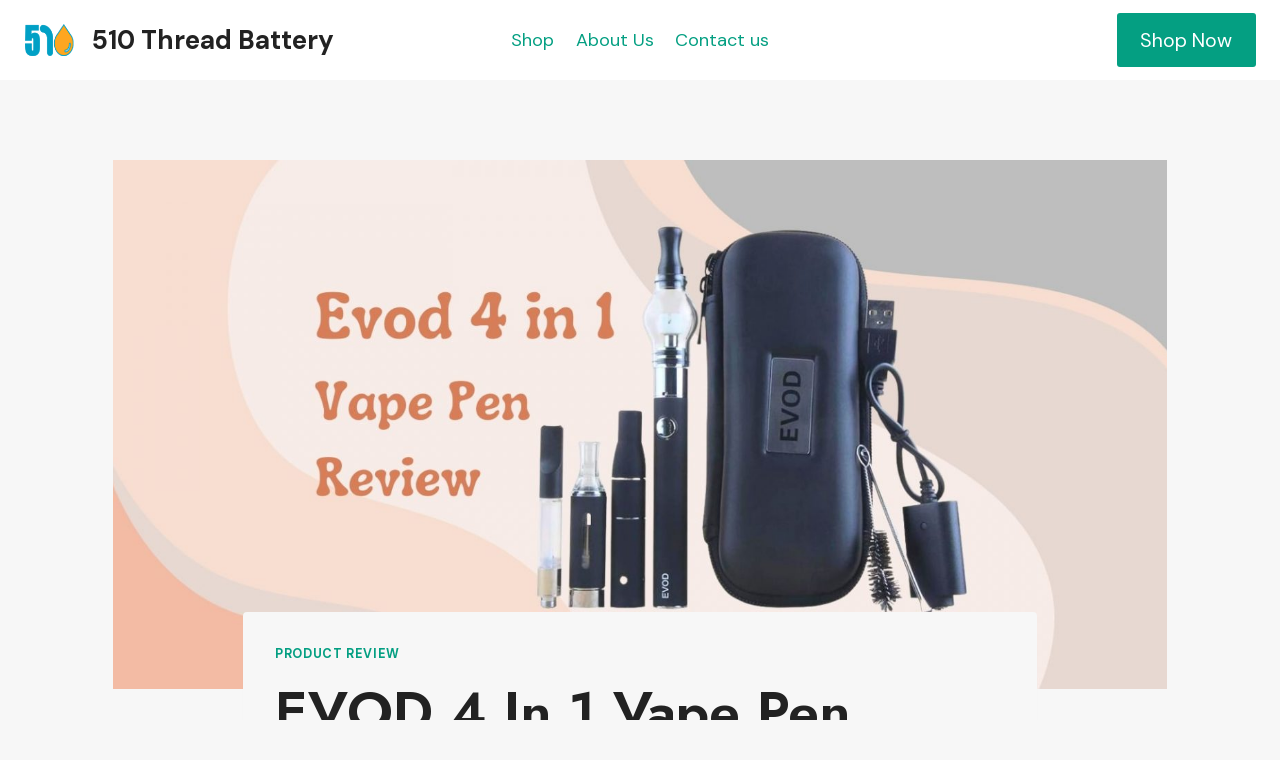

--- FILE ---
content_type: text/html; charset=UTF-8
request_url: https://www.510threadbattery.com/blogs/evod-4-in-1-vape-pen-review-discover-a-perfect-vaping-match/
body_size: 21257
content:
<!doctype html>
<html lang="en-US" class="no-js" itemtype="https://schema.org/Blog" itemscope>
<head>
	<meta charset="UTF-8">
	<meta name="viewport" content="width=device-width, initial-scale=1, minimum-scale=1">
	<link media="all" href="https://www.510threadbattery.com/blogs/static/cache/autoptimize/css/autoptimize_2f78a83f1784367ea6cd689627d3b719.css?v=1712115382" rel="stylesheet" /><title>EVOD 4 In 1 Vape Pen Review: Discover A Perfect Vaping Match</title>
<meta name='robots' content='max-image-preview:large' />

<link rel="canonical" href="https://www.510threadbattery.com/blogs/evod-4-in-1-vape-pen-review-discover-a-perfect-vaping-match/" />


<script type="application/ld+json" class="aioseop-schema">{"@context":"https://schema.org","@graph":[{"@type":"Organization","@id":"https://www.510threadbattery.com/blogs/#organization","url":"https://www.510threadbattery.com/blogs/","name":"510 Thread Battery","sameAs":[],"logo":{"@type":"ImageObject","@id":"https://www.510threadbattery.com/blogs/#logo","url":"https://www.510threadbattery.com/blogs/static/files/2023/04/favicon.png","caption":""},"image":{"@id":"https://www.510threadbattery.com/blogs/#logo"}},{"@type":"WebSite","@id":"https://www.510threadbattery.com/blogs/#website","url":"https://www.510threadbattery.com/blogs/","name":"510 Thread Battery","publisher":{"@id":"https://www.510threadbattery.com/blogs/#organization"}},{"@type":"WebPage","@id":"https://www.510threadbattery.com/blogs/evod-4-in-1-vape-pen-review-discover-a-perfect-vaping-match/#webpage","url":"https://www.510threadbattery.com/blogs/evod-4-in-1-vape-pen-review-discover-a-perfect-vaping-match/","inLanguage":"en-US","name":"EVOD 4 In 1 Vape Pen Review: Discover A Perfect Vaping Match","isPartOf":{"@id":"https://www.510threadbattery.com/blogs/#website"},"image":{"@type":"ImageObject","@id":"https://www.510threadbattery.com/blogs/evod-4-in-1-vape-pen-review-discover-a-perfect-vaping-match/#primaryimage","url":"https://www.510threadbattery.com/blogs/static/files/2023/09/Evod-bann-.jpg","width":1600,"height":800},"primaryImageOfPage":{"@id":"https://www.510threadbattery.com/blogs/evod-4-in-1-vape-pen-review-discover-a-perfect-vaping-match/#primaryimage"},"datePublished":"2023-09-28T09:44:14+00:00","dateModified":"2023-09-28T09:44:16+00:00"},{"@type":"Article","@id":"https://www.510threadbattery.com/blogs/evod-4-in-1-vape-pen-review-discover-a-perfect-vaping-match/#article","isPartOf":{"@id":"https://www.510threadbattery.com/blogs/evod-4-in-1-vape-pen-review-discover-a-perfect-vaping-match/#webpage"},"author":{"@id":"https://www.510threadbattery.com/blogs/author/jacob-davis/#author"},"headline":"EVOD 4 In 1 Vape Pen Review: Discover A Perfect Vaping Match","datePublished":"2023-09-28T09:44:14+00:00","dateModified":"2023-09-28T09:44:16+00:00","commentCount":0,"mainEntityOfPage":{"@id":"https://www.510threadbattery.com/blogs/evod-4-in-1-vape-pen-review-discover-a-perfect-vaping-match/#webpage"},"publisher":{"@id":"https://www.510threadbattery.com/blogs/#organization"},"articleSection":"Product Review","image":{"@type":"ImageObject","@id":"https://www.510threadbattery.com/blogs/evod-4-in-1-vape-pen-review-discover-a-perfect-vaping-match/#primaryimage","url":"https://www.510threadbattery.com/blogs/static/files/2023/09/Evod-bann-.jpg","width":1600,"height":800}},{"@type":"Person","@id":"https://www.510threadbattery.com/blogs/author/jacob-davis/#author","name":"Jacob Davis","sameAs":[],"image":{"@type":"ImageObject","@id":"https://www.510threadbattery.com/blogs/#personlogo","url":"https://secure.gravatar.com/avatar/ff301e3c98a99daed9f0398dfd2a4ba8?s=96&d=mm&r=g","width":96,"height":96,"caption":"Jacob Davis"}}]}</script>

<link rel="alternate" type="application/rss+xml" title="510 Thread Battery &raquo; Feed" href="https://www.510threadbattery.com/blogs/feed/" />
<link rel="alternate" type="application/rss+xml" title="510 Thread Battery &raquo; Comments Feed" href="https://www.510threadbattery.com/blogs/comments/feed/" />
			<script>document.documentElement.classList.remove( 'no-js' );</script>
			<link rel="alternate" type="application/rss+xml" title="510 Thread Battery &raquo; EVOD 4 In 1 Vape Pen Review: Discover A Perfect Vaping Match Comments Feed" href="https://www.510threadbattery.com/blogs/evod-4-in-1-vape-pen-review-discover-a-perfect-vaping-match/feed/" />
<script>
window._wpemojiSettings = {"baseUrl":"https:\/\/s.w.org\/images\/core\/emoji\/15.0.3\/72x72\/","ext":".png","svgUrl":"https:\/\/s.w.org\/images\/core\/emoji\/15.0.3\/svg\/","svgExt":".svg","source":{"concatemoji":"https:\/\/www.510threadbattery.com\/blogs\/assets\/js\/wp-emoji-release.min.js?ver=1768780800"}};
/*! This file is auto-generated */
!function(i,n){var o,s,e;function c(e){try{var t={supportTests:e,timestamp:(new Date).valueOf()};sessionStorage.setItem(o,JSON.stringify(t))}catch(e){}}function p(e,t,n){e.clearRect(0,0,e.canvas.width,e.canvas.height),e.fillText(t,0,0);var t=new Uint32Array(e.getImageData(0,0,e.canvas.width,e.canvas.height).data),r=(e.clearRect(0,0,e.canvas.width,e.canvas.height),e.fillText(n,0,0),new Uint32Array(e.getImageData(0,0,e.canvas.width,e.canvas.height).data));return t.every(function(e,t){return e===r[t]})}function u(e,t,n){switch(t){case"flag":return n(e,"\ud83c\udff3\ufe0f\u200d\u26a7\ufe0f","\ud83c\udff3\ufe0f\u200b\u26a7\ufe0f")?!1:!n(e,"\ud83c\uddfa\ud83c\uddf3","\ud83c\uddfa\u200b\ud83c\uddf3")&&!n(e,"\ud83c\udff4\udb40\udc67\udb40\udc62\udb40\udc65\udb40\udc6e\udb40\udc67\udb40\udc7f","\ud83c\udff4\u200b\udb40\udc67\u200b\udb40\udc62\u200b\udb40\udc65\u200b\udb40\udc6e\u200b\udb40\udc67\u200b\udb40\udc7f");case"emoji":return!n(e,"\ud83d\udc26\u200d\u2b1b","\ud83d\udc26\u200b\u2b1b")}return!1}function f(e,t,n){var r="undefined"!=typeof WorkerGlobalScope&&self instanceof WorkerGlobalScope?new OffscreenCanvas(300,150):i.createElement("canvas"),a=r.getContext("2d",{willReadFrequently:!0}),o=(a.textBaseline="top",a.font="600 32px Arial",{});return e.forEach(function(e){o[e]=t(a,e,n)}),o}function t(e){var t=i.createElement("script");t.src=e,t.defer=!0,i.head.appendChild(t)}"undefined"!=typeof Promise&&(o="wpEmojiSettingsSupports",s=["flag","emoji"],n.supports={everything:!0,everythingExceptFlag:!0},e=new Promise(function(e){i.addEventListener("DOMContentLoaded",e,{once:!0})}),new Promise(function(t){var n=function(){try{var e=JSON.parse(sessionStorage.getItem(o));if("object"==typeof e&&"number"==typeof e.timestamp&&(new Date).valueOf()<e.timestamp+604800&&"object"==typeof e.supportTests)return e.supportTests}catch(e){}return null}();if(!n){if("undefined"!=typeof Worker&&"undefined"!=typeof OffscreenCanvas&&"undefined"!=typeof URL&&URL.createObjectURL&&"undefined"!=typeof Blob)try{var e="postMessage("+f.toString()+"("+[JSON.stringify(s),u.toString(),p.toString()].join(",")+"));",r=new Blob([e],{type:"text/javascript"}),a=new Worker(URL.createObjectURL(r),{name:"wpTestEmojiSupports"});return void(a.onmessage=function(e){c(n=e.data),a.terminate(),t(n)})}catch(e){}c(n=f(s,u,p))}t(n)}).then(function(e){for(var t in e)n.supports[t]=e[t],n.supports.everything=n.supports.everything&&n.supports[t],"flag"!==t&&(n.supports.everythingExceptFlag=n.supports.everythingExceptFlag&&n.supports[t]);n.supports.everythingExceptFlag=n.supports.everythingExceptFlag&&!n.supports.flag,n.DOMReady=!1,n.readyCallback=function(){n.DOMReady=!0}}).then(function(){return e}).then(function(){var e;n.supports.everything||(n.readyCallback(),(e=n.source||{}).concatemoji?t(e.concatemoji):e.wpemoji&&e.twemoji&&(t(e.twemoji),t(e.wpemoji)))}))}((window,document),window._wpemojiSettings);
</script>
<style id='wp-emoji-styles-inline-css'>

	img.wp-smiley, img.emoji {
		display: inline !important;
		border: none !important;
		box-shadow: none !important;
		height: 1em !important;
		width: 1em !important;
		margin: 0 0.07em !important;
		vertical-align: -0.1em !important;
		background: none !important;
		padding: 0 !important;
	}
</style>


<style id='classic-theme-styles-inline-css'>
/*! This file is auto-generated */
.wp-block-button__link{color:#fff;background-color:#32373c;border-radius:9999px;box-shadow:none;text-decoration:none;padding:calc(.667em + 2px) calc(1.333em + 2px);font-size:1.125em}.wp-block-file__button{background:#32373c;color:#fff;text-decoration:none}
</style>
<style id='global-styles-inline-css'>
body{--wp--preset--color--black: #000000;--wp--preset--color--cyan-bluish-gray: #abb8c3;--wp--preset--color--white: #ffffff;--wp--preset--color--pale-pink: #f78da7;--wp--preset--color--vivid-red: #cf2e2e;--wp--preset--color--luminous-vivid-orange: #ff6900;--wp--preset--color--luminous-vivid-amber: #fcb900;--wp--preset--color--light-green-cyan: #7bdcb5;--wp--preset--color--vivid-green-cyan: #00d084;--wp--preset--color--pale-cyan-blue: #8ed1fc;--wp--preset--color--vivid-cyan-blue: #0693e3;--wp--preset--color--vivid-purple: #9b51e0;--wp--preset--color--theme-palette-1: #049f82;--wp--preset--color--theme-palette-2: #008f72;--wp--preset--color--theme-palette-3: #222222;--wp--preset--color--theme-palette-4: #353535;--wp--preset--color--theme-palette-5: #454545;--wp--preset--color--theme-palette-6: #676767;--wp--preset--color--theme-palette-7: #eeeeee;--wp--preset--color--theme-palette-8: #f7f7f7;--wp--preset--color--theme-palette-9: #ffffff;--wp--preset--gradient--vivid-cyan-blue-to-vivid-purple: linear-gradient(135deg,rgba(6,147,227,1) 0%,rgb(155,81,224) 100%);--wp--preset--gradient--light-green-cyan-to-vivid-green-cyan: linear-gradient(135deg,rgb(122,220,180) 0%,rgb(0,208,130) 100%);--wp--preset--gradient--luminous-vivid-amber-to-luminous-vivid-orange: linear-gradient(135deg,rgba(252,185,0,1) 0%,rgba(255,105,0,1) 100%);--wp--preset--gradient--luminous-vivid-orange-to-vivid-red: linear-gradient(135deg,rgba(255,105,0,1) 0%,rgb(207,46,46) 100%);--wp--preset--gradient--very-light-gray-to-cyan-bluish-gray: linear-gradient(135deg,rgb(238,238,238) 0%,rgb(169,184,195) 100%);--wp--preset--gradient--cool-to-warm-spectrum: linear-gradient(135deg,rgb(74,234,220) 0%,rgb(151,120,209) 20%,rgb(207,42,186) 40%,rgb(238,44,130) 60%,rgb(251,105,98) 80%,rgb(254,248,76) 100%);--wp--preset--gradient--blush-light-purple: linear-gradient(135deg,rgb(255,206,236) 0%,rgb(152,150,240) 100%);--wp--preset--gradient--blush-bordeaux: linear-gradient(135deg,rgb(254,205,165) 0%,rgb(254,45,45) 50%,rgb(107,0,62) 100%);--wp--preset--gradient--luminous-dusk: linear-gradient(135deg,rgb(255,203,112) 0%,rgb(199,81,192) 50%,rgb(65,88,208) 100%);--wp--preset--gradient--pale-ocean: linear-gradient(135deg,rgb(255,245,203) 0%,rgb(182,227,212) 50%,rgb(51,167,181) 100%);--wp--preset--gradient--electric-grass: linear-gradient(135deg,rgb(202,248,128) 0%,rgb(113,206,126) 100%);--wp--preset--gradient--midnight: linear-gradient(135deg,rgb(2,3,129) 0%,rgb(40,116,252) 100%);--wp--preset--font-size--small: 14px;--wp--preset--font-size--medium: 24px;--wp--preset--font-size--large: 32px;--wp--preset--font-size--x-large: 42px;--wp--preset--font-size--larger: 40px;--wp--preset--spacing--20: 0.44rem;--wp--preset--spacing--30: 0.67rem;--wp--preset--spacing--40: 1rem;--wp--preset--spacing--50: 1.5rem;--wp--preset--spacing--60: 2.25rem;--wp--preset--spacing--70: 3.38rem;--wp--preset--spacing--80: 5.06rem;--wp--preset--shadow--natural: 6px 6px 9px rgba(0, 0, 0, 0.2);--wp--preset--shadow--deep: 12px 12px 50px rgba(0, 0, 0, 0.4);--wp--preset--shadow--sharp: 6px 6px 0px rgba(0, 0, 0, 0.2);--wp--preset--shadow--outlined: 6px 6px 0px -3px rgba(255, 255, 255, 1), 6px 6px rgba(0, 0, 0, 1);--wp--preset--shadow--crisp: 6px 6px 0px rgba(0, 0, 0, 1);}:where(.is-layout-flex){gap: 0.5em;}:where(.is-layout-grid){gap: 0.5em;}body .is-layout-flex{display: flex;}body .is-layout-flex{flex-wrap: wrap;align-items: center;}body .is-layout-flex > *{margin: 0;}body .is-layout-grid{display: grid;}body .is-layout-grid > *{margin: 0;}:where(.wp-block-columns.is-layout-flex){gap: 2em;}:where(.wp-block-columns.is-layout-grid){gap: 2em;}:where(.wp-block-post-template.is-layout-flex){gap: 1.25em;}:where(.wp-block-post-template.is-layout-grid){gap: 1.25em;}.has-black-color{color: var(--wp--preset--color--black) !important;}.has-cyan-bluish-gray-color{color: var(--wp--preset--color--cyan-bluish-gray) !important;}.has-white-color{color: var(--wp--preset--color--white) !important;}.has-pale-pink-color{color: var(--wp--preset--color--pale-pink) !important;}.has-vivid-red-color{color: var(--wp--preset--color--vivid-red) !important;}.has-luminous-vivid-orange-color{color: var(--wp--preset--color--luminous-vivid-orange) !important;}.has-luminous-vivid-amber-color{color: var(--wp--preset--color--luminous-vivid-amber) !important;}.has-light-green-cyan-color{color: var(--wp--preset--color--light-green-cyan) !important;}.has-vivid-green-cyan-color{color: var(--wp--preset--color--vivid-green-cyan) !important;}.has-pale-cyan-blue-color{color: var(--wp--preset--color--pale-cyan-blue) !important;}.has-vivid-cyan-blue-color{color: var(--wp--preset--color--vivid-cyan-blue) !important;}.has-vivid-purple-color{color: var(--wp--preset--color--vivid-purple) !important;}.has-black-background-color{background-color: var(--wp--preset--color--black) !important;}.has-cyan-bluish-gray-background-color{background-color: var(--wp--preset--color--cyan-bluish-gray) !important;}.has-white-background-color{background-color: var(--wp--preset--color--white) !important;}.has-pale-pink-background-color{background-color: var(--wp--preset--color--pale-pink) !important;}.has-vivid-red-background-color{background-color: var(--wp--preset--color--vivid-red) !important;}.has-luminous-vivid-orange-background-color{background-color: var(--wp--preset--color--luminous-vivid-orange) !important;}.has-luminous-vivid-amber-background-color{background-color: var(--wp--preset--color--luminous-vivid-amber) !important;}.has-light-green-cyan-background-color{background-color: var(--wp--preset--color--light-green-cyan) !important;}.has-vivid-green-cyan-background-color{background-color: var(--wp--preset--color--vivid-green-cyan) !important;}.has-pale-cyan-blue-background-color{background-color: var(--wp--preset--color--pale-cyan-blue) !important;}.has-vivid-cyan-blue-background-color{background-color: var(--wp--preset--color--vivid-cyan-blue) !important;}.has-vivid-purple-background-color{background-color: var(--wp--preset--color--vivid-purple) !important;}.has-black-border-color{border-color: var(--wp--preset--color--black) !important;}.has-cyan-bluish-gray-border-color{border-color: var(--wp--preset--color--cyan-bluish-gray) !important;}.has-white-border-color{border-color: var(--wp--preset--color--white) !important;}.has-pale-pink-border-color{border-color: var(--wp--preset--color--pale-pink) !important;}.has-vivid-red-border-color{border-color: var(--wp--preset--color--vivid-red) !important;}.has-luminous-vivid-orange-border-color{border-color: var(--wp--preset--color--luminous-vivid-orange) !important;}.has-luminous-vivid-amber-border-color{border-color: var(--wp--preset--color--luminous-vivid-amber) !important;}.has-light-green-cyan-border-color{border-color: var(--wp--preset--color--light-green-cyan) !important;}.has-vivid-green-cyan-border-color{border-color: var(--wp--preset--color--vivid-green-cyan) !important;}.has-pale-cyan-blue-border-color{border-color: var(--wp--preset--color--pale-cyan-blue) !important;}.has-vivid-cyan-blue-border-color{border-color: var(--wp--preset--color--vivid-cyan-blue) !important;}.has-vivid-purple-border-color{border-color: var(--wp--preset--color--vivid-purple) !important;}.has-vivid-cyan-blue-to-vivid-purple-gradient-background{background: var(--wp--preset--gradient--vivid-cyan-blue-to-vivid-purple) !important;}.has-light-green-cyan-to-vivid-green-cyan-gradient-background{background: var(--wp--preset--gradient--light-green-cyan-to-vivid-green-cyan) !important;}.has-luminous-vivid-amber-to-luminous-vivid-orange-gradient-background{background: var(--wp--preset--gradient--luminous-vivid-amber-to-luminous-vivid-orange) !important;}.has-luminous-vivid-orange-to-vivid-red-gradient-background{background: var(--wp--preset--gradient--luminous-vivid-orange-to-vivid-red) !important;}.has-very-light-gray-to-cyan-bluish-gray-gradient-background{background: var(--wp--preset--gradient--very-light-gray-to-cyan-bluish-gray) !important;}.has-cool-to-warm-spectrum-gradient-background{background: var(--wp--preset--gradient--cool-to-warm-spectrum) !important;}.has-blush-light-purple-gradient-background{background: var(--wp--preset--gradient--blush-light-purple) !important;}.has-blush-bordeaux-gradient-background{background: var(--wp--preset--gradient--blush-bordeaux) !important;}.has-luminous-dusk-gradient-background{background: var(--wp--preset--gradient--luminous-dusk) !important;}.has-pale-ocean-gradient-background{background: var(--wp--preset--gradient--pale-ocean) !important;}.has-electric-grass-gradient-background{background: var(--wp--preset--gradient--electric-grass) !important;}.has-midnight-gradient-background{background: var(--wp--preset--gradient--midnight) !important;}.has-small-font-size{font-size: var(--wp--preset--font-size--small) !important;}.has-medium-font-size{font-size: var(--wp--preset--font-size--medium) !important;}.has-large-font-size{font-size: var(--wp--preset--font-size--large) !important;}.has-x-large-font-size{font-size: var(--wp--preset--font-size--x-large) !important;}
.wp-block-navigation a:where(:not(.wp-element-button)){color: inherit;}
:where(.wp-block-post-template.is-layout-flex){gap: 1.25em;}:where(.wp-block-post-template.is-layout-grid){gap: 1.25em;}
:where(.wp-block-columns.is-layout-flex){gap: 2em;}:where(.wp-block-columns.is-layout-grid){gap: 2em;}
.wp-block-pullquote{font-size: 1.5em;line-height: 1.6;}
</style>




<style id='kadence-global-inline-css'>
/* Kadence Base CSS */
:root{--global-palette1:#049f82;--global-palette2:#008f72;--global-palette3:#222222;--global-palette4:#353535;--global-palette5:#454545;--global-palette6:#676767;--global-palette7:#eeeeee;--global-palette8:#f7f7f7;--global-palette9:#ffffff;--global-palette9rgb:255, 255, 255;--global-palette-highlight:var(--global-palette1);--global-palette-highlight-alt:var(--global-palette3);--global-palette-highlight-alt2:var(--global-palette9);--global-palette-btn-bg:var(--global-palette1);--global-palette-btn-bg-hover:var(--global-palette2);--global-palette-btn:var(--global-palette9);--global-palette-btn-hover:var(--global-palette9);--global-body-font-family:'DM Sans', sans-serif;--global-heading-font-family:Jost, sans-serif;--global-primary-nav-font-family:inherit;--global-fallback-font:sans-serif;--global-display-fallback-font:sans-serif;--global-content-width:1290px;--global-content-narrow-width:842px;--global-content-edge-padding:1.5rem;--global-calc-content-width:calc(1290px - var(--global-content-edge-padding) - var(--global-content-edge-padding) );}:root .has-theme-palette-1-background-color{background-color:var(--global-palette1);}:root .has-theme-palette-1-color{color:var(--global-palette1);}:root .has-theme-palette-2-background-color{background-color:var(--global-palette2);}:root .has-theme-palette-2-color{color:var(--global-palette2);}:root .has-theme-palette-3-background-color{background-color:var(--global-palette3);}:root .has-theme-palette-3-color{color:var(--global-palette3);}:root .has-theme-palette-4-background-color{background-color:var(--global-palette4);}:root .has-theme-palette-4-color{color:var(--global-palette4);}:root .has-theme-palette-5-background-color{background-color:var(--global-palette5);}:root .has-theme-palette-5-color{color:var(--global-palette5);}:root .has-theme-palette-6-background-color{background-color:var(--global-palette6);}:root .has-theme-palette-6-color{color:var(--global-palette6);}:root .has-theme-palette-7-background-color{background-color:var(--global-palette7);}:root .has-theme-palette-7-color{color:var(--global-palette7);}:root .has-theme-palette-8-background-color{background-color:var(--global-palette8);}:root .has-theme-palette-8-color{color:var(--global-palette8);}:root .has-theme-palette-9-background-color{background-color:var(--global-palette9);}:root .has-theme-palette-9-color{color:var(--global-palette9);}:root .has-theme-palette1-background-color{background-color:var(--global-palette1);}:root .has-theme-palette1-color{color:var(--global-palette1);}:root .has-theme-palette2-background-color{background-color:var(--global-palette2);}:root .has-theme-palette2-color{color:var(--global-palette2);}:root .has-theme-palette3-background-color{background-color:var(--global-palette3);}:root .has-theme-palette3-color{color:var(--global-palette3);}:root .has-theme-palette4-background-color{background-color:var(--global-palette4);}:root .has-theme-palette4-color{color:var(--global-palette4);}:root .has-theme-palette5-background-color{background-color:var(--global-palette5);}:root .has-theme-palette5-color{color:var(--global-palette5);}:root .has-theme-palette6-background-color{background-color:var(--global-palette6);}:root .has-theme-palette6-color{color:var(--global-palette6);}:root .has-theme-palette7-background-color{background-color:var(--global-palette7);}:root .has-theme-palette7-color{color:var(--global-palette7);}:root .has-theme-palette8-background-color{background-color:var(--global-palette8);}:root .has-theme-palette8-color{color:var(--global-palette8);}:root .has-theme-palette9-background-color{background-color:var(--global-palette9);}:root .has-theme-palette9-color{color:var(--global-palette9);}body{background:var(--global-palette8);}body, input, select, optgroup, textarea{font-style:normal;font-weight:normal;font-size:18px;line-height:1.6;font-family:var(--global-body-font-family);color:var(--global-palette4);}.content-bg, body.content-style-unboxed .site{background:var(--global-palette8);}h1,h2,h3,h4,h5,h6{font-family:var(--global-heading-font-family);}h1{font-style:normal;font-weight:600;font-size:56px;line-height:1.5;color:var(--global-palette3);}h2{font-style:normal;font-weight:600;font-size:42px;line-height:1.5;color:var(--global-palette3);}h3{font-style:normal;font-weight:600;font-size:34px;line-height:1.5;color:var(--global-palette3);}h4{font-style:normal;font-weight:600;font-size:22px;line-height:1.5;color:var(--global-palette4);}h5{font-style:normal;font-weight:600;font-size:20px;line-height:1.5;color:var(--global-palette4);}h6{font-style:normal;font-weight:600;font-size:19px;line-height:1.5;color:var(--global-palette5);}.entry-hero .kadence-breadcrumbs{max-width:1290px;}.site-container, .site-header-row-layout-contained, .site-footer-row-layout-contained, .entry-hero-layout-contained, .comments-area, .alignfull > .wp-block-cover__inner-container, .alignwide > .wp-block-cover__inner-container{max-width:var(--global-content-width);}.content-width-narrow .content-container.site-container, .content-width-narrow .hero-container.site-container{max-width:var(--global-content-narrow-width);}@media all and (min-width: 1520px){.wp-site-blocks .content-container  .alignwide{margin-left:-115px;margin-right:-115px;width:unset;max-width:unset;}}@media all and (min-width: 1102px){.content-width-narrow .wp-site-blocks .content-container .alignwide{margin-left:-130px;margin-right:-130px;width:unset;max-width:unset;}}.content-style-boxed .wp-site-blocks .entry-content .alignwide{margin-left:-2rem;margin-right:-2rem;}@media all and (max-width: 1024px){.content-style-boxed .wp-site-blocks .entry-content .alignwide{margin-left:-2rem;margin-right:-2rem;}}@media all and (max-width: 767px){.content-style-boxed .wp-site-blocks .entry-content .alignwide{margin-left:-1.5rem;margin-right:-1.5rem;}}.content-area{margin-top:5rem;margin-bottom:5rem;}@media all and (max-width: 1024px){.content-area{margin-top:3rem;margin-bottom:3rem;}}@media all and (max-width: 767px){.content-area{margin-top:2rem;margin-bottom:2rem;}}.entry-content-wrap{padding:2rem;}@media all and (max-width: 1024px){.entry-content-wrap{padding:2rem;}}@media all and (max-width: 767px){.entry-content-wrap{padding:1.5rem;}}.entry.single-entry{box-shadow:0px 15px 15px -10px rgba(0,0,0,0.05);}.entry.loop-entry{box-shadow:0px 15px 15px -10px rgba(0,0,0,0.05);}.loop-entry .entry-content-wrap{padding:2rem;}@media all and (max-width: 1024px){.loop-entry .entry-content-wrap{padding:2rem;}}@media all and (max-width: 767px){.loop-entry .entry-content-wrap{padding:1.5rem;}}.primary-sidebar.widget-area .widget{margin-bottom:1.5em;color:var(--global-palette4);}.primary-sidebar.widget-area .widget-title{font-weight:700;font-size:20px;line-height:1.5;color:var(--global-palette3);}button, .button, .wp-block-button__link, input[type="button"], input[type="reset"], input[type="submit"], .fl-button, .elementor-button-wrapper .elementor-button{box-shadow:0px 0px 0px -7px rgba(0,0,0,0);}button:hover, button:focus, button:active, .button:hover, .button:focus, .button:active, .wp-block-button__link:hover, .wp-block-button__link:focus, .wp-block-button__link:active, input[type="button"]:hover, input[type="button"]:focus, input[type="button"]:active, input[type="reset"]:hover, input[type="reset"]:focus, input[type="reset"]:active, input[type="submit"]:hover, input[type="submit"]:focus, input[type="submit"]:active, .elementor-button-wrapper .elementor-button:hover, .elementor-button-wrapper .elementor-button:focus, .elementor-button-wrapper .elementor-button:active{box-shadow:0px 15px 25px -7px rgba(0,0,0,0.1);}@media all and (min-width: 1025px){.transparent-header .entry-hero .entry-hero-container-inner{padding-top:80px;}}@media all and (max-width: 1024px){.mobile-transparent-header .entry-hero .entry-hero-container-inner{padding-top:80px;}}@media all and (max-width: 767px){.mobile-transparent-header .entry-hero .entry-hero-container-inner{padding-top:80px;}}.site-middle-footer-inner-wrap{padding-top:30px;padding-bottom:30px;grid-column-gap:30px;grid-row-gap:30px;}.site-middle-footer-inner-wrap .widget{margin-bottom:30px;}.site-middle-footer-inner-wrap .site-footer-section:not(:last-child):after{right:calc(-30px / 2);}.site-top-footer-inner-wrap{padding-top:30px;padding-bottom:30px;grid-column-gap:30px;grid-row-gap:30px;}.site-top-footer-inner-wrap .widget{margin-bottom:30px;}.site-top-footer-inner-wrap .site-footer-section:not(:last-child):after{right:calc(-30px / 2);}.site-bottom-footer-inner-wrap{padding-top:30px;padding-bottom:30px;grid-column-gap:30px;}.site-bottom-footer-inner-wrap .widget{margin-bottom:30px;}.site-bottom-footer-inner-wrap .site-footer-section:not(:last-child):after{right:calc(-30px / 2);}.footer-social-inner-wrap{font-size:1em;margin-top:-0.3em;margin-left:calc(-0.3em / 2);margin-right:calc(-0.3em / 2);}.site-footer .site-footer-wrap .site-footer-section .footer-social-wrap .social-button{margin-top:0.3em;margin-left:calc(0.3em / 2);margin-right:calc(0.3em / 2);border:2px none transparent;border-radius:3px;}#colophon .footer-navigation .footer-menu-container > ul > li > a{padding-left:calc(1.2em / 2);padding-right:calc(1.2em / 2);color:var(--global-palette5);}#colophon .footer-navigation .footer-menu-container > ul li a:hover{color:var(--global-palette-highlight);}#colophon .footer-navigation .footer-menu-container > ul li.current-menu-item > a{color:var(--global-palette3);}.entry-hero.page-hero-section .entry-header{min-height:200px;}.entry-hero.post-hero-section .entry-header{min-height:200px;}
/* Kadence Header CSS */
@media all and (max-width: 1024px){.mobile-transparent-header #masthead{position:absolute;left:0px;right:0px;z-index:100;}.mobile-transparent-header #masthead, .mobile-transparent-header .site-top-header-wrap .site-header-row-container-inner, .mobile-transparent-header .site-main-header-wrap .site-header-row-container-inner, .mobile-transparent-header .site-bottom-header-wrap .site-header-row-container-inner{background:transparent;}.site-header-row-tablet-layout-fullwidth, .site-header-row-tablet-layout-standard{padding:0px;}}@media all and (min-width: 1025px){.transparent-header #masthead{position:absolute;left:0px;right:0px;z-index:100;}.transparent-header #masthead, .transparent-header .site-top-header-wrap .site-header-row-container-inner, .transparent-header .site-main-header-wrap .site-header-row-container-inner, .transparent-header .site-bottom-header-wrap .site-header-row-container-inner{background:transparent;}}.site-branding a.brand img{max-width:50px;}.site-branding a.brand img.svg-logo-image{width:50px;}.site-branding{padding:0px 0px 0px 0px;}.site-branding .site-title{font-weight:700;font-size:26px;line-height:1.2;color:var(--global-palette3);}#masthead, #masthead .kadence-sticky-header.item-is-fixed:not(.item-at-start):not(.site-header-row-container), #masthead .kadence-sticky-header.item-is-fixed:not(.item-at-start) > .site-header-row-container-inner{background:#ffffff;}.site-main-header-inner-wrap{min-height:80px;}.site-top-header-inner-wrap{min-height:0px;}.site-bottom-header-inner-wrap{min-height:0px;}.header-navigation[class*="header-navigation-style-underline"] .header-menu-container.primary-menu-container>ul>li>a:after{width:calc( 100% - 1.2em);}.main-navigation .primary-menu-container > ul > li.menu-item > a{padding-left:calc(1.2em / 2);padding-right:calc(1.2em / 2);padding-top:0.6em;padding-bottom:0.6em;color:var(--global-palette1);}.main-navigation .primary-menu-container > ul > li.menu-item > .dropdown-nav-special-toggle{right:calc(1.2em / 2);}.main-navigation .primary-menu-container > ul > li.menu-item > a:hover{color:var(--global-palette6);}.main-navigation .primary-menu-container > ul > li.menu-item.current-menu-item > a{color:var(--global-palette6);}.header-navigation[class*="header-navigation-style-underline"] .header-menu-container.secondary-menu-container>ul>li>a:after{width:calc( 100% - 1.2em);}.secondary-navigation .secondary-menu-container > ul > li.menu-item > a{padding-left:calc(1.2em / 2);padding-right:calc(1.2em / 2);padding-top:0.6em;padding-bottom:0.6em;color:var(--global-palette5);}.secondary-navigation .primary-menu-container > ul > li.menu-item > .dropdown-nav-special-toggle{right:calc(1.2em / 2);}.secondary-navigation .secondary-menu-container > ul > li.menu-item > a:hover{color:var(--global-palette-highlight);}.secondary-navigation .secondary-menu-container > ul > li.menu-item.current-menu-item > a{color:var(--global-palette3);}.header-navigation .header-menu-container ul ul.sub-menu, .header-navigation .header-menu-container ul ul.submenu{background:var(--global-palette3);box-shadow:0px 2px 13px 0px rgba(0,0,0,0.1);}.header-navigation .header-menu-container ul ul li.menu-item, .header-menu-container ul.menu > li.kadence-menu-mega-enabled > ul > li.menu-item > a{border-bottom:1px solid rgba(255,255,255,0.1);}.header-navigation .header-menu-container ul ul li.menu-item > a{width:200px;padding-top:1em;padding-bottom:1em;color:var(--global-palette8);font-size:12px;}.header-navigation .header-menu-container ul ul li.menu-item > a:hover{color:var(--global-palette9);background:var(--global-palette4);}.header-navigation .header-menu-container ul ul li.menu-item.current-menu-item > a{color:var(--global-palette9);background:var(--global-palette4);}.mobile-toggle-open-container .menu-toggle-open{color:var(--global-palette5);padding:0.4em 0.6em 0.4em 0.6em;font-size:14px;}.mobile-toggle-open-container .menu-toggle-open.menu-toggle-style-bordered{border:1px solid currentColor;}.mobile-toggle-open-container .menu-toggle-open .menu-toggle-icon{font-size:20px;}.mobile-toggle-open-container .menu-toggle-open:hover, .mobile-toggle-open-container .menu-toggle-open:focus{color:var(--global-palette-highlight);}.mobile-navigation ul li{font-size:14px;}.mobile-navigation ul li a{padding-top:1em;padding-bottom:1em;}.mobile-navigation ul li > a, .mobile-navigation ul li.menu-item-has-children > .drawer-nav-drop-wrap{color:var(--global-palette8);}.mobile-navigation ul li.current-menu-item > a, .mobile-navigation ul li.current-menu-item.menu-item-has-children > .drawer-nav-drop-wrap{color:var(--global-palette-highlight);}.mobile-navigation ul li.menu-item-has-children .drawer-nav-drop-wrap, .mobile-navigation ul li:not(.menu-item-has-children) a{border-bottom:1px solid rgba(255,255,255,0.1);}.mobile-navigation:not(.drawer-navigation-parent-toggle-true) ul li.menu-item-has-children .drawer-nav-drop-wrap button{border-left:1px solid rgba(255,255,255,0.1);}#mobile-drawer .drawer-header .drawer-toggle{padding:0.6em 0.15em 0.6em 0.15em;font-size:24px;}#main-header .header-button{color:#ffffff;border:2px none transparent;box-shadow:0px 0px 0px -7px rgba(0,0,0,0);}#main-header .header-button:hover{box-shadow:0px 15px 25px -7px rgba(0,0,0,0.1);}.header-social-inner-wrap{font-size:1em;margin-top:-0.3em;margin-left:calc(-0.3em / 2);margin-right:calc(-0.3em / 2);}.header-social-wrap .header-social-inner-wrap .social-button{margin-top:0.3em;margin-left:calc(0.3em / 2);margin-right:calc(0.3em / 2);border:2px none transparent;border-radius:3px;}.header-mobile-social-inner-wrap{font-size:1em;margin-top:-0.3em;margin-left:calc(-0.3em / 2);margin-right:calc(-0.3em / 2);}.header-mobile-social-wrap .header-mobile-social-inner-wrap .social-button{margin-top:0.3em;margin-left:calc(0.3em / 2);margin-right:calc(0.3em / 2);border:2px none transparent;border-radius:3px;}.search-toggle-open-container .search-toggle-open{color:var(--global-palette5);}.search-toggle-open-container .search-toggle-open.search-toggle-style-bordered{border:1px solid currentColor;}.search-toggle-open-container .search-toggle-open .search-toggle-icon{font-size:1em;}.search-toggle-open-container .search-toggle-open:hover, .search-toggle-open-container .search-toggle-open:focus{color:var(--global-palette-highlight);}#search-drawer .drawer-inner{background:rgba(9, 12, 16, 0.97);}.mobile-header-button-wrap .mobile-header-button-inner-wrap .mobile-header-button{border:2px none transparent;box-shadow:0px 0px 0px -7px rgba(0,0,0,0);}.mobile-header-button-wrap .mobile-header-button-inner-wrap .mobile-header-button:hover{box-shadow:0px 15px 25px -7px rgba(0,0,0,0.1);}
</style>










<style id='kb-rowlayout_967a79-04-inline-css'>
@media all and (min-width: 768px){#kt-layout-id_967a79-04 > .kt-row-column-wrap > .inner-column-1{flex:0 1 60%;-webkit-flex:0 1 60%;}#kt-layout-id_967a79-04 > .kt-row-column-wrap > .inner-column-2{flex:0 1 40%;-webkit-flex:0 1 40%;}}#kt-layout-id_967a79-04 > .kt-row-column-wrap{padding-top:0px;padding-bottom:0px;}
</style>
<style id='kb-rowlayout_2029d1-8d-inline-css'>
#kt-layout-id_2029d1-8d > .kt-row-column-wrap{padding-top:0px;}
</style>
<script src="https://www.510threadbattery.com/blogs/assets/js/jquery/jquery.min.js?ver=1768780800" id="jquery-core-js"></script>



<link rel="alternate" type="application/json" href="https://www.510threadbattery.com/blogs/api/wp/v2/posts/887" /><link rel="EditURI" type="application/rsd+xml" title="RSD" href="https://www.510threadbattery.com/blogs/xmlrpc.php?rsd" />
<link rel='shortlink' href='https://www.510threadbattery.com/blogs/?p=887' />
<link rel="alternate" type="application/json+oembed" href="https://www.510threadbattery.com/blogs/api/oembed/1.0/embed?url=https%3A%2F%2Fwww.510threadbattery.com%2Fblogs%2Fevod-4-in-1-vape-pen-review-discover-a-perfect-vaping-match%2F" />
<link rel="alternate" type="text/xml+oembed" href="https://www.510threadbattery.com/blogs/api/oembed/1.0/embed?url=https%3A%2F%2Fwww.510threadbattery.com%2Fblogs%2Fevod-4-in-1-vape-pen-review-discover-a-perfect-vaping-match%2F&#038;format=xml" />
<link rel='stylesheet' id='kadence-fonts-css' href='https://fonts.googleapis.com/css?family=DM%20Sans:regular,700,600%7CJost:600&#038;display=swap' media='all' />
<link rel="icon" href="https://www.510threadbattery.com/blogs/static/files/2023/04/favicon.png" sizes="32x32" />
<link rel="icon" href="https://www.510threadbattery.com/blogs/static/files/2023/04/favicon.png" sizes="192x192" />
<link rel="apple-touch-icon" href="https://www.510threadbattery.com/blogs/static/files/2023/04/favicon.png" />
<meta name="msapplication-TileImage" content="https://www.510threadbattery.com/blogs/static/files/2023/04/favicon.png" />
</head>

<body data-rsssl=1 class="post-template-default single single-post postid-887 single-format-standard custom-logo wp-embed-responsive footer-on-bottom animate-body-popup hide-focus-outline link-style-standard content-title-style-normal content-width-narrow content-style-boxed content-vertical-padding-show non-transparent-header mobile-non-transparent-header">
<div id="wrapper" class="site wp-site-blocks">
			<a class="skip-link screen-reader-text scroll-ignore" href="#main">Skip to content</a>
		<header id="masthead" class="site-header" role="banner" itemtype="https://schema.org/WPHeader" itemscope>
	<div id="main-header" class="site-header-wrap">
		<div class="site-header-inner-wrap">
			<div class="site-header-upper-wrap">
				<div class="site-header-upper-inner-wrap">
					<div class="site-main-header-wrap site-header-row-container site-header-focus-item site-header-row-layout-standard" data-section="kadence_customizer_header_main">
	<div class="site-header-row-container-inner">
				<div class="site-container">
			<div class="site-main-header-inner-wrap site-header-row site-header-row-has-sides site-header-row-center-column">
									<div class="site-header-main-section-left site-header-section site-header-section-left">
						<div class="site-header-item site-header-focus-item" data-section="title_tagline">
	<div class="site-branding branding-layout-standard"><a class="brand has-logo-image" href="https://www.510threadbattery.com/blogs/" rel="home" aria-label="510 Thread Battery"><img width="96" height="96" src="https://www.510threadbattery.com/blogs/static/files/2023/04/favicon.png" class="custom-logo" alt="510 Thread Battery" decoding="async" /><div class="site-title-wrap"><p class="site-title">510 Thread Battery</p></div></a></div></div>
							<div class="site-header-main-section-left-center site-header-section site-header-section-left-center">
															</div>
												</div>
													<div class="site-header-main-section-center site-header-section site-header-section-center">
						<div class="site-header-item site-header-focus-item site-header-item-main-navigation header-navigation-layout-stretch-false header-navigation-layout-fill-stretch-false" data-section="kadence_customizer_primary_navigation">
		<nav id="site-navigation" class="main-navigation header-navigation nav--toggle-sub header-navigation-style-standard header-navigation-dropdown-animation-none" role="navigation" aria-label="Primary Navigation">
				<div class="primary-menu-container header-menu-container">
			<ul id="primary-menu" class="menu"><li id="menu-item-562" class="menu-item menu-item-type-custom menu-item-object-custom menu-item-562"><a href="/">Shop</a></li>
<li id="menu-item-563" class="menu-item menu-item-type-custom menu-item-object-custom menu-item-563"><a href="https://www.510threadbattery.com/pages/about-us-a1">About Us</a></li>
<li id="menu-item-564" class="menu-item menu-item-type-custom menu-item-object-custom menu-item-564"><a href="https://www.510threadbattery.com/contact-us">Contact us</a></li>
</ul>		</div>
	</nav>
	</div>
					</div>
													<div class="site-header-main-section-right site-header-section site-header-section-right">
													<div class="site-header-main-section-right-center site-header-section site-header-section-right-center">
															</div>
							<div class="site-header-item site-header-focus-item" data-section="kadence_customizer_header_button">
	<div class="header-button-wrap"><div class="header-button-inner-wrap"><a href="/" target="_self" class="button header-button button-size-large button-style-filled">Shop Now</a></div></div></div>
					</div>
							</div>
		</div>
	</div>
</div>
				</div>
			</div>
					</div>
	</div>
	
<div id="mobile-header" class="site-mobile-header-wrap">
	<div class="site-header-inner-wrap">
		<div class="site-header-upper-wrap">
			<div class="site-header-upper-inner-wrap">
			<div class="site-main-header-wrap site-header-focus-item site-header-row-layout-standard site-header-row-tablet-layout-default site-header-row-mobile-layout-default ">
	<div class="site-header-row-container-inner">
		<div class="site-container">
			<div class="site-main-header-inner-wrap site-header-row site-header-row-has-sides site-header-row-no-center">
									<div class="site-header-main-section-left site-header-section site-header-section-left">
						<div class="site-header-item site-header-focus-item" data-section="title_tagline">
	<div class="site-branding mobile-site-branding branding-layout-standard branding-tablet-layout-inherit branding-mobile-layout-inherit"><a class="brand has-logo-image" href="https://www.510threadbattery.com/blogs/" rel="home" aria-label="510 Thread Battery"><img width="96" height="96" src="https://www.510threadbattery.com/blogs/static/files/2023/04/favicon.png" class="custom-logo" alt="510 Thread Battery" decoding="async" /><div class="site-title-wrap"><div class="site-title vs-md-false">510 Thread Battery</div></div></a></div></div>
					</div>
																	<div class="site-header-main-section-right site-header-section site-header-section-right">
						<div class="site-header-item site-header-focus-item site-header-item-navgation-popup-toggle" data-section="kadence_customizer_mobile_trigger">
		<div class="mobile-toggle-open-container">
						<button id="mobile-toggle" class="menu-toggle-open drawer-toggle menu-toggle-style-default" aria-label="Open menu" data-toggle-target="#mobile-drawer" data-toggle-body-class="showing-popup-drawer-from-right" aria-expanded="false" data-set-focus=".menu-toggle-close"
					>
						<span class="menu-toggle-icon"><span class="kadence-svg-iconset"><svg aria-hidden="true" class="kadence-svg-icon kadence-menu-svg" fill="currentColor" version="1.1" xmlns="http://www.w3.org/2000/svg" width="24" height="24" viewBox="0 0 24 24"><title>Toggle Menu</title><path d="M3 13h18c0.552 0 1-0.448 1-1s-0.448-1-1-1h-18c-0.552 0-1 0.448-1 1s0.448 1 1 1zM3 7h18c0.552 0 1-0.448 1-1s-0.448-1-1-1h-18c-0.552 0-1 0.448-1 1s0.448 1 1 1zM3 19h18c0.552 0 1-0.448 1-1s-0.448-1-1-1h-18c-0.552 0-1 0.448-1 1s0.448 1 1 1z"></path>
				</svg></span></span>
		</button>
	</div>
	</div>
					</div>
							</div>
		</div>
	</div>
</div>
			</div>
		</div>
			</div>
</div>
</header>

	<div id="inner-wrap" class="wrap hfeed kt-clear">
		<div id="primary" class="content-area">
	<div class="content-container site-container">
		<main id="main" class="site-main" role="main">
						<div class="content-wrap">
					<div class="post-thumbnail article-post-thumbnail kadence-thumbnail-position-behind alignwide kadence-thumbnail-ratio-2-3">
		<div class="post-thumbnail-inner">
			<img width="1600" height="800" src="https://www.510threadbattery.com/blogs/static/files/2023/09/Evod-bann-.jpg" class="post-top-featured wp-post-image" alt="" decoding="async" fetchpriority="high" srcset="https://www.510threadbattery.com/blogs/static/files/2023/09/Evod-bann-.jpg 1600w, https://www.510threadbattery.com/blogs/static/files/2023/09/Evod-bann--300x150.jpg 300w, https://www.510threadbattery.com/blogs/static/files/2023/09/Evod-bann--1024x512.jpg 1024w, https://www.510threadbattery.com/blogs/static/files/2023/09/Evod-bann--768x384.jpg 768w, https://www.510threadbattery.com/blogs/static/files/2023/09/Evod-bann--1536x768.jpg 1536w" sizes="(max-width: 1600px) 100vw, 1600px" />		</div>
	</div>
	<article id="post-887" class="entry content-bg single-entry post-887 post type-post status-publish format-standard has-post-thumbnail hentry category-product-review">
	<div class="entry-content-wrap">
		<header class="entry-header post-title title-align-inherit title-tablet-align-inherit title-mobile-align-inherit">
			<div class="entry-taxonomies">
			<span class="category-links term-links category-style-normal">
				<a href="https://www.510threadbattery.com/blogs/category/product-review/" rel="tag">Product Review</a>			</span>
		</div>
		<h1 class="entry-title">EVOD 4 In 1 Vape Pen Review: Discover A Perfect Vaping Match</h1><div class="entry-meta entry-meta-divider-dot">
	<span class="posted-by"><span class="meta-label">By</span><span class="author vcard"><span class="fn n">Jacob Davis</span></span></span>					<span class="updated-on">
						<span class="meta-label">Updated on</span><time class="entry-date published updated" datetime="2023-09-28T09:44:16+00:00">September 28, 2023</time>					</span>
					</div>
</header>

<div class="entry-content single-content">
	<div class="kt_simple_share_container kt_share_beforecontent"><div class="kt_simple_share_container kt-social-align-left kt-socialstyle-style_01 kt-social-size-normal"><a class="kt_facebook_share" data-placement="bottom" aria-label=" Facebook" data-tooltip=" Facebook" href="https://www.facebook.com/sharer.php?u=https://www.510threadbattery.com/blogs/evod-4-in-1-vape-pen-review-discover-a-perfect-vaping-match/" target="_blank"><i class="kts-iconfacebook"></i></a><a class="kt_twitter_share" data-placement="bottom" aria-label=" Twitter" data-tooltip=" Twitter" href="https://twitter.com/share?url=https://www.510threadbattery.com/blogs/evod-4-in-1-vape-pen-review-discover-a-perfect-vaping-match/&#038;text=EVOD+4+In+1+Vape+Pen+Review%3A+Discover+A+Perfect+Vaping+Match" target="_blank"><i class="kts-icontwitter"></i></a></div></div>
<div class="wp-block-kadence-rowlayout alignnone"><div id="kt-layout-id_c63562-09" class="kt-row-layout-inner kt-layout-id_c63562-09"><div class="kt-row-column-wrap kt-has-1-columns kt-gutter-default kt-v-gutter-default kt-row-valign-top kt-row-layout-equal kt-tab-layout-inherit kt-m-colapse-left-to-right kt-mobile-layout-row">
<div class="wp-block-kadence-column inner-column-1 kadence-column_025a35-3f"><div class="kt-inside-inner-col"><nav class="wp-block-kadence-tableofcontents kb-table-of-content-nav kb-table-of-content-id_41dad3-5d" role="navigation" aria-label="Table Of Contents"><div class="kb-table-of-content-wrap"><div class="kb-table-of-contents-title-wrap kb-toggle-icon-style-arrow"><span class="kb-table-of-contents-title">Table of Contents</span></div><ul class="kb-table-of-content-list kb-table-of-content-list-columns-1 kb-table-of-content-list-style-disc kb-table-of-content-link-style-underline"><li><a class="kb-table-of-contents__entry" href="#unboxing-evod-4-in-1-vape-pen">Unboxing Evod 4 In 1 Vape Pen</a></li><li><a class="kb-table-of-contents__entry" href="#balancing-act-weighing-the-highs-and-lows">Balancing Act: Weighing The Highs And Lows</a></li><li><a class="kb-table-of-contents__entry" href="#a-closer-look-at-the-craftsmanship-of-evod-4-in-1-vaporizer">A Closer Look At The Craftsmanship Of Evod 4 In 1 Vaporizer</a></li><li><a class="kb-table-of-contents__entry" href="#a-stepbystep-assembly-guide-and-using-tips">A Step-By-Step Assembly Guide And Using Tips</a></li><li><a class="kb-table-of-contents__entry" href="#standout-features-of-evod-4-in-1-starter-kit">Standout Features Of Evod 4 In 1 Starter Kit</a></li><li><a class="kb-table-of-contents__entry" href="#my-vaping-experience-with-evod-starter-kit">My Vaping Experience With Evod Starter Kit</a></li><li><a class="kb-table-of-contents__entry" href="#final-verdict-is-evod-4-in-1-your-next-vaping-companion">Final Verdict: Is Evod 4 In 1 Your Next Vaping Companion?</a></li></ul></div></nav></div></div>
</div></div></div>



<div class="wp-block-kadence-rowlayout alignnone"><div id="kt-layout-id_72323c-f6" class="kt-row-layout-inner kt-layout-id_72323c-f6"><div class="kt-row-column-wrap kt-has-1-columns kt-gutter-default kt-v-gutter-default kt-row-valign-top kt-row-layout-equal kt-tab-layout-inherit kt-m-colapse-left-to-right kt-mobile-layout-row">
<div class="wp-block-kadence-column inner-column-1 kadence-column_0ef8e0-a3"><div class="kt-inside-inner-col">
<p>Welcome to the all-around companion Evod 4 in 1 vape pen review. The top-of-the-line vaporizer is ultra-versatile and truly convenient in its way. I discovered the perfect match for my vaping after trying this vape kit. The 4 in 1 indicates you can seamlessly switch between wax, dry herbs, e-liquids, and oils. Moreover, it gives new heights to the hits and effortlessly fits all your preferences. A perfect vape pen should provide premium vapor quality, satisfaction, and safety. Let&#8217;s go ahead and explore why you must have an Evod 4 in 1 vaporizer as a beginner or pro.</p>



<h2 class="wp-block-heading">Unboxing Evod 4 In 1 Vape Pen</h2>



<p>The packaging was first-rate. When I opened the package, I saw a top-notch, well-kept vaporizer starter kit. In addition, a user-friendly manual provides each step&#8217;s details to make vaping straightforward. The kit includes the 4 atomizers which dry herbs, wax, e-liquids, and oils, a dabber, a brush tool, a 510 thread battery, and a USB cable. I felt each piece in my hands for the quality and the overall finishing evaluation. The grip gives a premium and comfortable feel. Moreover, the aesthetic and flexibility of Evod battery make the kit a worthwhile choice for any new vaper. In short, everything is top-class, from packaging to each component&#8217;s performance.</p>



<h2 class="wp-block-heading">Balancing Act: Weighing The Highs And Lows</h2>



<p>I have highlighted the highs and lows of choosing Evod 4 in 1 vaporizer for you.</p>



<div class="wp-block-columns is-layout-flex wp-container-core-columns-is-layout-2 wp-block-columns-is-layout-flex">
<div class="wp-block-column is-layout-flow wp-block-column-is-layout-flow" style="flex-basis:100%">
<div class="wp-block-columns is-layout-flex wp-container-core-columns-is-layout-1 wp-block-columns-is-layout-flex">
<div class="wp-block-column is-layout-flow wp-block-column-is-layout-flow" style="flex-basis:100%">
<div class="wp-block-kadence-rowlayout alignnone"><div id="kt-layout-id_967a79-04" class="kt-row-layout-inner kt-layout-id_967a79-04"><div class="kt-row-column-wrap kt-has-2-columns kt-gutter-default kt-v-gutter-default kt-row-valign-top kt-row-layout-equal kt-tab-layout-inherit kt-m-colapse-left-to-right kt-mobile-layout-row  kt-custom-first-width-60  kt-custom-second-width-40">
<div class="wp-block-kadence-column inner-column-1 kadence-column_444961-28"><div class="kt-inside-inner-col">
<p class="has-text-align-center has-background" style="background:linear-gradient(90deg,rgb(252,185,0) 43%,rgb(255,105,0) 100%)"><strong>Pros</strong></p>



<ul>
<li>Aesthetic design</li>



<li>Overheat protection</li>



<li>Portability and convenience</li>



<li>Painless to use owing to a single button</li>



<li>Suited for all eGo and 510 batteries</li>



<li>Transparent style of MT3 Atomizer for convenient use</li>



<li>Highly functional for a multi-uses</li>



<li>1100mAh battery ensuring long-lasting use</li>
</ul>
</div></div>



<div class="wp-block-kadence-column inner-column-2 kadence-column_1b2555-42"><div class="kt-inside-inner-col">
<p class="has-text-align-center has-background" style="background:linear-gradient(135deg,rgb(252,185,0) 22%,rgb(255,105,0) 100%)"><strong>Cons</strong></p>



<ul>
<li>Non-adjustable voltage</li>



<li>Proper maintenance is mandatory</li>



<li>Care is required for correct assembling</li>
</ul>
</div></div>
</div></div></div>
</div>
</div>
</div>
</div>



<h2 class="wp-block-heading">A Closer Look At The Craftsmanship Of Evod 4 In 1 Vaporizer</h2>



<p>Diverse atomizers offered in this kit stand as a testament to its versatility, aiming to cater to the ever-evolving cravings of vapers, be it for e-liquids, dry herbs, wax, or oils. Each component has been designed and incorporated with great precision, ensuring that users get the best out of their vaping sessions. It&#8217;s evident that a lot of thought and effort went into designing Evod 4 in 1, aiming to elevate the vaping experience from merely a routine to a truly immersive ritual.</p>



<p>Let&#8217;s comprehensively look into Evod 4 in 1 vape pen artistry components &#8211; various atomizers in the kit to tailor the session per your vapor cravings.</p>



<figure class="wp-block-image size-full"><img decoding="async" width="800" height="400" src="https://www.510threadbattery.com/blogs/static/files/2023/09/Evod-4-in-1.jpg" alt="" class="wp-image-948" srcset="https://www.510threadbattery.com/blogs/static/files/2023/09/Evod-4-in-1.jpg 800w, https://www.510threadbattery.com/blogs/static/files/2023/09/Evod-4-in-1-300x150.jpg 300w, https://www.510threadbattery.com/blogs/static/files/2023/09/Evod-4-in-1-768x384.jpg 768w" sizes="(max-width: 800px) 100vw, 800px" /></figure>



<div class="wp-block-buttons is-content-justification-center is-layout-flex wp-container-core-buttons-is-layout-1 wp-block-buttons-is-layout-flex">
<div class="wp-block-button"><a class="wp-block-button__link has-background wp-element-button" href="https://www.510threadbattery.com/products/evod-4-in-1-vape-pen-p10042" style="background:linear-gradient(135deg,rgb(252,185,0) 42%,rgb(255,105,0) 100%)" target="_blank" rel="noreferrer noopener">BUY NOW</a></div>
</div>



<h3 class="wp-block-heading">MT3 Atomizer For E-liquids</h3>



<p>MT3 e-liquid atomizer is a cylindrical atomizer with a transparent tank &#8211; featuring an exceptional quality base and mouthpiece, suits all eGo series vaporizers. The detachable design permits effortless disassembly and convenience. E-liquid filling is easy as a breeze. This atomizer lacks the hole and cotton wick, and heating begins from the base, enhancing the e-juice vaporization. It also features the aesthetic transparent color inhaler and a visible window for a crystal clear view of the e-liquid level.</p>



<p>Furthermore, the MT3 atomizer&#8217;s gigantic 2.4 mL capacity lessens the refilling frequency of e-liquid. Moreover, 2.4 ohm resistance contributes to delicious and mouthwatering clouds.</p>



<h3 class="wp-block-heading">Skillet Tank Atomizer For Dry Herbs</h3>



<p>For adoring dry herbs, you can use the skillet tank atomizer &#8211; the conical shape that accommodates the herbs. The exterior design of the Skillet atomizer is made up of stainless steel. Design is known for the uniform heating of dry herbs. Cleaning is easy due to the detachable mouthpiece.</p>



<p>Some atomizers lack the cut-off timer feature. But in the case of a Skillet tank for dry herbs, a 10s cut-off feature is added to prevent overheating problems and to serve the consistent vapors. The cutting-edge Evod vaporizer atomizer design boasts over-discharge protection and battery monitoring. It enhances reliability and extends the lifespan of this starter kit dry herb atomizer for overwhelming vapors.</p>



<h3 class="wp-block-heading">Globe Glass Atomizer For Wax</h3>



<p>Globe glass atomizer is crafted with the pinnacle of elegance and perfection for vaporizing wax. You can assemble the glass globe atomizer with an Evod 510 thread battery for relishing the wax concentrates. The flawless globe style is the ideal, unique shape that can cater to ample wax concentrates without leaking issues. Review the long-lasting constant sessions without hassles because of the 3 mL huge clearomizer capacity. Evod 4 in 1 vape pen stylish globe glass atomizer without leaks delivers the best of the best vapors. This style makes the cleaning painless and ensures trouble-free sessions owing to the detachable design.</p>



<h3 class="wp-block-heading">CE3 Thick Oil Atomizer For CBD Vape Oils</h3>



<p>User-friendly CE3 atomizer is famous for vaporizing thick CBD vape oils. The slender and chic tank is manufactured from highly durable material. The hassle-free design facilitates the user with it&#8217;s plain sailing refiling. The best part is that the CE3 thick oil atomizer is compatible with 510 thread and each sort of eGo battery. A fast heating system allows the vapers to enjoy hits without waiting due to low resistance, i.e., 1.9 – 2.1ohm. You&#8217;ll get dense, flavorful clouds with constant flow right after oil loading.</p>



<p>Extra valuable accessories with the atomizer, such as a bottom protector and rubber filler, are encompassed with Evod 4 in 1 vaporizer kit. Choose the cartomizer capacity that matches your daily consumption preference. You can choose either 0.5 mL or 1.0 mL while considering your needs. The transparent petite design of the CE3 thick oil atomizer with plastic pipe lasts longer and adds a modern look to users&#8217; vaping setup.</p>



<h3 class="wp-block-heading">Evod Vape Pen Battery</h3>



<p>Evod pen battery is compatible and works perfectly with these 4 atomizers. The lightweight elongated design comes with a single button and 510 threading for various atomizer attachments. It has numerous safety, user-friendly features to offer an easy-going, enjoyable experience. Seasoned and beginner vapers can use this vaporizer battery versatility. It simples the vaping journey by allowing users to switch between numerous atomizers.</p>



<h2 class="wp-block-heading">A Step-By-Step Assembly Guide And Using Tips</h2>



<p>Let&#8217;s lead through the tips and a few crucial step-by-step assembly guides. I have mentioned some hacks below to make your vaping sessions breeze with this Evod starter kit.</p>



<figure class="wp-block-image size-full"><img decoding="async" width="800" height="400" src="https://www.510threadbattery.com/blogs/static/files/2023/09/2.WP-EVOD-4-in-1-Vape-Pen.jpg" alt="" class="wp-image-895" srcset="https://www.510threadbattery.com/blogs/static/files/2023/09/2.WP-EVOD-4-in-1-Vape-Pen.jpg 800w, https://www.510threadbattery.com/blogs/static/files/2023/09/2.WP-EVOD-4-in-1-Vape-Pen-300x150.jpg 300w, https://www.510threadbattery.com/blogs/static/files/2023/09/2.WP-EVOD-4-in-1-Vape-Pen-768x384.jpg 768w" sizes="(max-width: 800px) 100vw, 800px" /></figure>



<h3 class="wp-block-heading">How To Use Your Evod 4 In 1</h3>



<p>Using this vape pen is as easy as pie. You can, without waiting, indulge in e-juice, wax, dry herbs, and oils by following these steps.</p>



<h4 class="wp-block-heading"><strong>Step 1: Unboxing And Recharging</strong></h4>



<p>The first and simplest step is unboxing the kit. You may find the USB cable included in the starter kit. Charge the device by merely plugging the given cable into the mod. Recharge it thoroughly before using it.</p>



<h4 class="wp-block-heading"><strong>Step 2: Choose The Atmomizer According To Your </strong>Vaping Material</h4>



<p>How do you use Evod pen with 4 atomizers? Pick the vaping material you wish to relish.</p>



<ul>
<li>For instance, you can use CE3 to vape thick CBD oils. Take off the stopper and top cap. To avoid excess oil pouring, use the syringe to fill the atomizer oil chamber. Add the stopper again and fasten the top cap. Then, put the CE3 on mod and turn ON the vaporizer to commence vaping.</li>



<li>For wax, assemble the glass globe after loading the wax or other vaping material via the dab tool into the chamber. The coils of the globe atomizer are modest spiral pancake-type. Hold the firing button five times, and the starter kit is ready.</li>



<li>Attach the Skillet tank for dry herbs. Uncover the atomizer top cap and fill the stuff. Load the herbs inside the filling port. Refrain from cramming it with an excess amount. Now screw the top cap again, press the key 5 times, and head out your vaping sessions.</li>
</ul>



<p><strong>Note:</strong> If you need help loading the atomizers with the vaping material properly. Look at Evod 4 in 1 user manual and get a-z help from assembling to proper functioning.</p>



<h4 class="wp-block-heading"><strong>Step 3: Turn On The Battery</strong></h4>



<p>After screwing the atomizer into Evod 4 in 1 vape pen battery, press correctly the firing key to activate the starter kit, and, within seconds, satisfy the needs with pure lip-smacking clouds.</p>



<h3 class="wp-block-heading">Tips For First-Time Users</h3>



<p>My tips will work and aid the users who are just starting vaping with the champion Evod 4 in 1 starter kit. As a first-time user, how do you fill this vape pen? Refilling is like clockwork.</p>



<p>At first, you&#8217;ll have to spin the pen downside up. Later, unscrew the mod by rolling the base. Here, you can see the tank, which is the filling area. Now, fill that area with the product you are longing to vape. Fasten the back gently and switch ON the vaporizer for hits.</p>



<p>If Evod vape pen is not working, there could be many reasons. Usually, it happens when the battery is dead or because of leakage problems. Never overcharge the vaporizer, and keep the kit under or near heat. Carefully shift the liquid or vaping material into the atomizer and adequately clean with the brush tool for consistent performance.</p>



<p>Lastly, here I go with the tips for Evod 4 in 1 vaporizer battery recharging. Stick to the USB cable which comes with the kit. Recharging ensures that the device is kept at room temperature. Unplug the vaporizer when it&#8217;s fully charged. Follow these if you want to enhance the longevity of this kit.</p>



<h2 class="wp-block-heading">Standout Features Of Evod 4 In 1 Starter Kit</h2>



<p>Let&#8217;s dig into the standout features in this Evod vape pen review. The highly functional multiple atomizer types and 510 threads are worth the money. Let&#8217;s uncover a few other aspects.</p>



<figure class="wp-block-image size-full"><img loading="lazy" decoding="async" width="800" height="400" src="https://www.510threadbattery.com/blogs/static/files/2023/09/Evod-4-in-1-kit-.jpg" alt="" class="wp-image-941" srcset="https://www.510threadbattery.com/blogs/static/files/2023/09/Evod-4-in-1-kit-.jpg 800w, https://www.510threadbattery.com/blogs/static/files/2023/09/Evod-4-in-1-kit--300x150.jpg 300w, https://www.510threadbattery.com/blogs/static/files/2023/09/Evod-4-in-1-kit--768x384.jpg 768w" sizes="(max-width: 800px) 100vw, 800px" /></figure>



<h3 class="wp-block-heading">Highly Functional With Multiple Atomizer Types</h3>



<p>For me, this Evod starter kit is not only budget-friendly but also highly functional. Its innovative style empowers the vapers to adore numerous types of vaping materials and relish the different scrumptious clouds via a cost-effective setup. Investing in different vaping pens for indulging dry herbs, oils, e-liquids, and wax concentrates is unnecessary. This kit allows me to enjoy all sorts of vaping contents with its given atomizer by simply switching.</p>



<h3 class="wp-block-heading">Long Lasting Battery Of 1100mAh Battery</h3>



<p>Evod 510 thread battery features an ample 1100mAh capacity. Its power is enough to keep you conveniently delivering the tasty vapors all day. The battery&#8217;s power capacity astonished me with its exceptional daily performance. You can keep the vaporizer powered up with a USB cable.</p>



<h3 class="wp-block-heading">eGo And 510 Thread Compatible</h3>



<p>This Kangertech Evod eGo battery is compatible with any 510 thread cartridgess or eGo series atomizers designed to serve the customizable vaping journey to users. You can experience a unique taste journey like never before with Evod pen setup.</p>



<h2 class="wp-block-heading">My Vaping Experience With Evod Starter Kit</h2>



<p>Evod vape pen instructions were very helpful in assembling each component. I love the simplicity and effortless design that was advantageous in actual use. In addition, I like the quality of vapors that hit the throat courteously. Various atomizers added value to my vaping sessions by permitting me to find my favorite vaping material for my journey. You can experiment with the best vaping material flavor by assembling the easy-to-change various atomizers. I appreciate the additional accessories that this Evod starter kit provides to make the experience convenient and thoughtful.</p>



<p>I cherished every vaping material by switching different atomizers. First, I chose the CE3 atomizer for vaping the thick oil. The selected atomizer did justice by offering the supreme flavor and plenty of vapors every time. I also tried skillet tank, MT3, and globe glass atomizers for relishing the wax, dry herbs, and e-liquids. In brief, I am delighted with the cloud quality, density, and mind-blowing performance of Evod 4 in 1 vape pen starter kit.</p>



<h2 class="wp-block-heading">Final Verdict: Is Evod 4 In 1 Your Next Vaping Companion?</h2>



<div class="wp-block-kadence-rowlayout alignnone"><div id="kt-layout-id_2029d1-8d" class="kt-row-layout-inner kt-layout-id_2029d1-8d"><div class="kt-row-column-wrap kt-has-1-columns kt-gutter-default kt-v-gutter-default kt-row-valign-top kt-row-layout-equal kt-tab-layout-inherit kt-m-colapse-left-to-right kt-mobile-layout-row">
<div class="wp-block-kadence-column inner-column-1 kadence-column_6d5dce-30"><div class="kt-inside-inner-col">
<div class="wp-block-ideabox-star-rating ib-star-rating-block"><div class="ib-star-rating--title" style="color:#000;margin-right:10px">Exquisite Design</div><div class="ib-star-rating--icon"><svg aria-hidden="true" focusable="false" data-prefix="fas" data-icon="star" class="svg-inline--fa fa-star fa-w-18 " role="img" xmlns="http://www.w3.org/2000/svg" viewBox="0 0 576 512" style="font-size:15px;margin-right:5px" color="#f0ad4e"><path fill="currentColor" d="M259.3 17.8L194 150.2 47.9 171.5c-26.2 3.8-36.7 36.1-17.7 54.6l105.7 103-25 145.5c-4.5 26.3 23.2 46 46.4 33.7L288 439.6l130.7 68.7c23.2 12.2 50.9-7.4 46.4-33.7l-25-145.5 105.7-103c19-18.5 8.5-50.8-17.7-54.6L382 150.2 316.7 17.8c-11.7-23.6-45.6-23.9-57.4 0z"></path></svg><svg aria-hidden="true" focusable="false" data-prefix="fas" data-icon="star" class="svg-inline--fa fa-star fa-w-18 " role="img" xmlns="http://www.w3.org/2000/svg" viewBox="0 0 576 512" style="font-size:15px;margin-right:5px" color="#f0ad4e"><path fill="currentColor" d="M259.3 17.8L194 150.2 47.9 171.5c-26.2 3.8-36.7 36.1-17.7 54.6l105.7 103-25 145.5c-4.5 26.3 23.2 46 46.4 33.7L288 439.6l130.7 68.7c23.2 12.2 50.9-7.4 46.4-33.7l-25-145.5 105.7-103c19-18.5 8.5-50.8-17.7-54.6L382 150.2 316.7 17.8c-11.7-23.6-45.6-23.9-57.4 0z"></path></svg><svg aria-hidden="true" focusable="false" data-prefix="fas" data-icon="star" class="svg-inline--fa fa-star fa-w-18 " role="img" xmlns="http://www.w3.org/2000/svg" viewBox="0 0 576 512" style="font-size:15px;margin-right:5px" color="#f0ad4e"><path fill="currentColor" d="M259.3 17.8L194 150.2 47.9 171.5c-26.2 3.8-36.7 36.1-17.7 54.6l105.7 103-25 145.5c-4.5 26.3 23.2 46 46.4 33.7L288 439.6l130.7 68.7c23.2 12.2 50.9-7.4 46.4-33.7l-25-145.5 105.7-103c19-18.5 8.5-50.8-17.7-54.6L382 150.2 316.7 17.8c-11.7-23.6-45.6-23.9-57.4 0z"></path></svg><svg aria-hidden="true" focusable="false" data-prefix="fas" data-icon="star" class="svg-inline--fa fa-star fa-w-18 " role="img" xmlns="http://www.w3.org/2000/svg" viewBox="0 0 576 512" style="font-size:15px;margin-right:5px" color="#f0ad4e"><path fill="currentColor" d="M259.3 17.8L194 150.2 47.9 171.5c-26.2 3.8-36.7 36.1-17.7 54.6l105.7 103-25 145.5c-4.5 26.3 23.2 46 46.4 33.7L288 439.6l130.7 68.7c23.2 12.2 50.9-7.4 46.4-33.7l-25-145.5 105.7-103c19-18.5 8.5-50.8-17.7-54.6L382 150.2 316.7 17.8c-11.7-23.6-45.6-23.9-57.4 0z"></path></svg><svg aria-hidden="true" focusable="false" data-prefix="fas" data-icon="star-half-alt" class="svg-inline--fa fa-star-half-alt fa-w-17 " role="img" xmlns="http://www.w3.org/2000/svg" viewBox="0 0 536 512" style="font-size:15px;margin-right:5px" color="#f0ad4e"><path fill="currentColor" d="M508.55 171.51L362.18 150.2 296.77 17.81C290.89 5.98 279.42 0 267.95 0c-11.4 0-22.79 5.9-28.69 17.81l-65.43 132.38-146.38 21.29c-26.25 3.8-36.77 36.09-17.74 54.59l105.89 103-25.06 145.48C86.98 495.33 103.57 512 122.15 512c4.93 0 10-1.17 14.87-3.75l130.95-68.68 130.94 68.7c4.86 2.55 9.92 3.71 14.83 3.71 18.6 0 35.22-16.61 31.66-37.4l-25.03-145.49 105.91-102.98c19.04-18.5 8.52-50.8-17.73-54.6zm-121.74 123.2l-18.12 17.62 4.28 24.88 19.52 113.45-102.13-53.59-22.38-11.74.03-317.19 51.03 103.29 11.18 22.63 25.01 3.64 114.23 16.63-82.65 80.38z"></path></svg></div></div>



<div class="wp-block-ideabox-star-rating ib-star-rating-block"><div class="ib-star-rating--title" style="color:#000;margin-right:10px">Portability</div><div class="ib-star-rating--icon"><svg aria-hidden="true" focusable="false" data-prefix="fas" data-icon="star" class="svg-inline--fa fa-star fa-w-18 " role="img" xmlns="http://www.w3.org/2000/svg" viewBox="0 0 576 512" style="font-size:15px;margin-right:5px" color="#f0ad4e"><path fill="currentColor" d="M259.3 17.8L194 150.2 47.9 171.5c-26.2 3.8-36.7 36.1-17.7 54.6l105.7 103-25 145.5c-4.5 26.3 23.2 46 46.4 33.7L288 439.6l130.7 68.7c23.2 12.2 50.9-7.4 46.4-33.7l-25-145.5 105.7-103c19-18.5 8.5-50.8-17.7-54.6L382 150.2 316.7 17.8c-11.7-23.6-45.6-23.9-57.4 0z"></path></svg><svg aria-hidden="true" focusable="false" data-prefix="fas" data-icon="star" class="svg-inline--fa fa-star fa-w-18 " role="img" xmlns="http://www.w3.org/2000/svg" viewBox="0 0 576 512" style="font-size:15px;margin-right:5px" color="#f0ad4e"><path fill="currentColor" d="M259.3 17.8L194 150.2 47.9 171.5c-26.2 3.8-36.7 36.1-17.7 54.6l105.7 103-25 145.5c-4.5 26.3 23.2 46 46.4 33.7L288 439.6l130.7 68.7c23.2 12.2 50.9-7.4 46.4-33.7l-25-145.5 105.7-103c19-18.5 8.5-50.8-17.7-54.6L382 150.2 316.7 17.8c-11.7-23.6-45.6-23.9-57.4 0z"></path></svg><svg aria-hidden="true" focusable="false" data-prefix="fas" data-icon="star" class="svg-inline--fa fa-star fa-w-18 " role="img" xmlns="http://www.w3.org/2000/svg" viewBox="0 0 576 512" style="font-size:15px;margin-right:5px" color="#f0ad4e"><path fill="currentColor" d="M259.3 17.8L194 150.2 47.9 171.5c-26.2 3.8-36.7 36.1-17.7 54.6l105.7 103-25 145.5c-4.5 26.3 23.2 46 46.4 33.7L288 439.6l130.7 68.7c23.2 12.2 50.9-7.4 46.4-33.7l-25-145.5 105.7-103c19-18.5 8.5-50.8-17.7-54.6L382 150.2 316.7 17.8c-11.7-23.6-45.6-23.9-57.4 0z"></path></svg><svg aria-hidden="true" focusable="false" data-prefix="fas" data-icon="star" class="svg-inline--fa fa-star fa-w-18 " role="img" xmlns="http://www.w3.org/2000/svg" viewBox="0 0 576 512" style="font-size:15px;margin-right:5px" color="#f0ad4e"><path fill="currentColor" d="M259.3 17.8L194 150.2 47.9 171.5c-26.2 3.8-36.7 36.1-17.7 54.6l105.7 103-25 145.5c-4.5 26.3 23.2 46 46.4 33.7L288 439.6l130.7 68.7c23.2 12.2 50.9-7.4 46.4-33.7l-25-145.5 105.7-103c19-18.5 8.5-50.8-17.7-54.6L382 150.2 316.7 17.8c-11.7-23.6-45.6-23.9-57.4 0z"></path></svg><svg aria-hidden="true" focusable="false" data-prefix="fas" data-icon="star" class="svg-inline--fa fa-star fa-w-18 " role="img" xmlns="http://www.w3.org/2000/svg" viewBox="0 0 576 512" style="font-size:15px;margin-right:5px" color="#f0ad4e"><path fill="currentColor" d="M259.3 17.8L194 150.2 47.9 171.5c-26.2 3.8-36.7 36.1-17.7 54.6l105.7 103-25 145.5c-4.5 26.3 23.2 46 46.4 33.7L288 439.6l130.7 68.7c23.2 12.2 50.9-7.4 46.4-33.7l-25-145.5 105.7-103c19-18.5 8.5-50.8-17.7-54.6L382 150.2 316.7 17.8c-11.7-23.6-45.6-23.9-57.4 0z"></path></svg></div></div>



<div class="wp-block-ideabox-star-rating ib-star-rating-block"><div class="ib-star-rating--title" style="color:#000;margin-right:10px">Versatility</div><div class="ib-star-rating--icon"><svg aria-hidden="true" focusable="false" data-prefix="fas" data-icon="star" class="svg-inline--fa fa-star fa-w-18 " role="img" xmlns="http://www.w3.org/2000/svg" viewBox="0 0 576 512" style="font-size:15px;margin-right:5px" color="#f0ad4e"><path fill="currentColor" d="M259.3 17.8L194 150.2 47.9 171.5c-26.2 3.8-36.7 36.1-17.7 54.6l105.7 103-25 145.5c-4.5 26.3 23.2 46 46.4 33.7L288 439.6l130.7 68.7c23.2 12.2 50.9-7.4 46.4-33.7l-25-145.5 105.7-103c19-18.5 8.5-50.8-17.7-54.6L382 150.2 316.7 17.8c-11.7-23.6-45.6-23.9-57.4 0z"></path></svg><svg aria-hidden="true" focusable="false" data-prefix="fas" data-icon="star" class="svg-inline--fa fa-star fa-w-18 " role="img" xmlns="http://www.w3.org/2000/svg" viewBox="0 0 576 512" style="font-size:15px;margin-right:5px" color="#f0ad4e"><path fill="currentColor" d="M259.3 17.8L194 150.2 47.9 171.5c-26.2 3.8-36.7 36.1-17.7 54.6l105.7 103-25 145.5c-4.5 26.3 23.2 46 46.4 33.7L288 439.6l130.7 68.7c23.2 12.2 50.9-7.4 46.4-33.7l-25-145.5 105.7-103c19-18.5 8.5-50.8-17.7-54.6L382 150.2 316.7 17.8c-11.7-23.6-45.6-23.9-57.4 0z"></path></svg><svg aria-hidden="true" focusable="false" data-prefix="fas" data-icon="star" class="svg-inline--fa fa-star fa-w-18 " role="img" xmlns="http://www.w3.org/2000/svg" viewBox="0 0 576 512" style="font-size:15px;margin-right:5px" color="#f0ad4e"><path fill="currentColor" d="M259.3 17.8L194 150.2 47.9 171.5c-26.2 3.8-36.7 36.1-17.7 54.6l105.7 103-25 145.5c-4.5 26.3 23.2 46 46.4 33.7L288 439.6l130.7 68.7c23.2 12.2 50.9-7.4 46.4-33.7l-25-145.5 105.7-103c19-18.5 8.5-50.8-17.7-54.6L382 150.2 316.7 17.8c-11.7-23.6-45.6-23.9-57.4 0z"></path></svg><svg aria-hidden="true" focusable="false" data-prefix="fas" data-icon="star" class="svg-inline--fa fa-star fa-w-18 " role="img" xmlns="http://www.w3.org/2000/svg" viewBox="0 0 576 512" style="font-size:15px;margin-right:5px" color="#f0ad4e"><path fill="currentColor" d="M259.3 17.8L194 150.2 47.9 171.5c-26.2 3.8-36.7 36.1-17.7 54.6l105.7 103-25 145.5c-4.5 26.3 23.2 46 46.4 33.7L288 439.6l130.7 68.7c23.2 12.2 50.9-7.4 46.4-33.7l-25-145.5 105.7-103c19-18.5 8.5-50.8-17.7-54.6L382 150.2 316.7 17.8c-11.7-23.6-45.6-23.9-57.4 0z"></path></svg><svg aria-hidden="true" focusable="false" data-prefix="fas" data-icon="star" class="svg-inline--fa fa-star fa-w-18 " role="img" xmlns="http://www.w3.org/2000/svg" viewBox="0 0 576 512" style="font-size:15px;margin-right:5px" color="#f0ad4e"><path fill="currentColor" d="M259.3 17.8L194 150.2 47.9 171.5c-26.2 3.8-36.7 36.1-17.7 54.6l105.7 103-25 145.5c-4.5 26.3 23.2 46 46.4 33.7L288 439.6l130.7 68.7c23.2 12.2 50.9-7.4 46.4-33.7l-25-145.5 105.7-103c19-18.5 8.5-50.8-17.7-54.6L382 150.2 316.7 17.8c-11.7-23.6-45.6-23.9-57.4 0z"></path></svg></div></div>



<div class="wp-block-ideabox-star-rating ib-star-rating-block"><div class="ib-star-rating--title" style="color:#000;margin-right:10px">User Experience</div><div class="ib-star-rating--icon"><svg aria-hidden="true" focusable="false" data-prefix="fas" data-icon="star" class="svg-inline--fa fa-star fa-w-18 " role="img" xmlns="http://www.w3.org/2000/svg" viewBox="0 0 576 512" style="font-size:15px;margin-right:5px" color="#f0ad4e"><path fill="currentColor" d="M259.3 17.8L194 150.2 47.9 171.5c-26.2 3.8-36.7 36.1-17.7 54.6l105.7 103-25 145.5c-4.5 26.3 23.2 46 46.4 33.7L288 439.6l130.7 68.7c23.2 12.2 50.9-7.4 46.4-33.7l-25-145.5 105.7-103c19-18.5 8.5-50.8-17.7-54.6L382 150.2 316.7 17.8c-11.7-23.6-45.6-23.9-57.4 0z"></path></svg><svg aria-hidden="true" focusable="false" data-prefix="fas" data-icon="star" class="svg-inline--fa fa-star fa-w-18 " role="img" xmlns="http://www.w3.org/2000/svg" viewBox="0 0 576 512" style="font-size:15px;margin-right:5px" color="#f0ad4e"><path fill="currentColor" d="M259.3 17.8L194 150.2 47.9 171.5c-26.2 3.8-36.7 36.1-17.7 54.6l105.7 103-25 145.5c-4.5 26.3 23.2 46 46.4 33.7L288 439.6l130.7 68.7c23.2 12.2 50.9-7.4 46.4-33.7l-25-145.5 105.7-103c19-18.5 8.5-50.8-17.7-54.6L382 150.2 316.7 17.8c-11.7-23.6-45.6-23.9-57.4 0z"></path></svg><svg aria-hidden="true" focusable="false" data-prefix="fas" data-icon="star" class="svg-inline--fa fa-star fa-w-18 " role="img" xmlns="http://www.w3.org/2000/svg" viewBox="0 0 576 512" style="font-size:15px;margin-right:5px" color="#f0ad4e"><path fill="currentColor" d="M259.3 17.8L194 150.2 47.9 171.5c-26.2 3.8-36.7 36.1-17.7 54.6l105.7 103-25 145.5c-4.5 26.3 23.2 46 46.4 33.7L288 439.6l130.7 68.7c23.2 12.2 50.9-7.4 46.4-33.7l-25-145.5 105.7-103c19-18.5 8.5-50.8-17.7-54.6L382 150.2 316.7 17.8c-11.7-23.6-45.6-23.9-57.4 0z"></path></svg><svg aria-hidden="true" focusable="false" data-prefix="fas" data-icon="star" class="svg-inline--fa fa-star fa-w-18 " role="img" xmlns="http://www.w3.org/2000/svg" viewBox="0 0 576 512" style="font-size:15px;margin-right:5px" color="#f0ad4e"><path fill="currentColor" d="M259.3 17.8L194 150.2 47.9 171.5c-26.2 3.8-36.7 36.1-17.7 54.6l105.7 103-25 145.5c-4.5 26.3 23.2 46 46.4 33.7L288 439.6l130.7 68.7c23.2 12.2 50.9-7.4 46.4-33.7l-25-145.5 105.7-103c19-18.5 8.5-50.8-17.7-54.6L382 150.2 316.7 17.8c-11.7-23.6-45.6-23.9-57.4 0z"></path></svg><svg aria-hidden="true" focusable="false" data-prefix="fas" data-icon="star" class="svg-inline--fa fa-star fa-w-18 " role="img" xmlns="http://www.w3.org/2000/svg" viewBox="0 0 576 512" style="font-size:15px;margin-right:5px" color="#f0ad4e"><path fill="currentColor" d="M259.3 17.8L194 150.2 47.9 171.5c-26.2 3.8-36.7 36.1-17.7 54.6l105.7 103-25 145.5c-4.5 26.3 23.2 46 46.4 33.7L288 439.6l130.7 68.7c23.2 12.2 50.9-7.4 46.4-33.7l-25-145.5 105.7-103c19-18.5 8.5-50.8-17.7-54.6L382 150.2 316.7 17.8c-11.7-23.6-45.6-23.9-57.4 0z"></path></svg></div></div>



<div class="wp-block-ideabox-star-rating ib-star-rating-block"><div class="ib-star-rating--title" style="color:#000;margin-right:10px">Vapor Density</div><div class="ib-star-rating--icon"><svg aria-hidden="true" focusable="false" data-prefix="fas" data-icon="star" class="svg-inline--fa fa-star fa-w-18 " role="img" xmlns="http://www.w3.org/2000/svg" viewBox="0 0 576 512" style="font-size:15px;margin-right:5px" color="#f0ad4e"><path fill="currentColor" d="M259.3 17.8L194 150.2 47.9 171.5c-26.2 3.8-36.7 36.1-17.7 54.6l105.7 103-25 145.5c-4.5 26.3 23.2 46 46.4 33.7L288 439.6l130.7 68.7c23.2 12.2 50.9-7.4 46.4-33.7l-25-145.5 105.7-103c19-18.5 8.5-50.8-17.7-54.6L382 150.2 316.7 17.8c-11.7-23.6-45.6-23.9-57.4 0z"></path></svg><svg aria-hidden="true" focusable="false" data-prefix="fas" data-icon="star" class="svg-inline--fa fa-star fa-w-18 " role="img" xmlns="http://www.w3.org/2000/svg" viewBox="0 0 576 512" style="font-size:15px;margin-right:5px" color="#f0ad4e"><path fill="currentColor" d="M259.3 17.8L194 150.2 47.9 171.5c-26.2 3.8-36.7 36.1-17.7 54.6l105.7 103-25 145.5c-4.5 26.3 23.2 46 46.4 33.7L288 439.6l130.7 68.7c23.2 12.2 50.9-7.4 46.4-33.7l-25-145.5 105.7-103c19-18.5 8.5-50.8-17.7-54.6L382 150.2 316.7 17.8c-11.7-23.6-45.6-23.9-57.4 0z"></path></svg><svg aria-hidden="true" focusable="false" data-prefix="fas" data-icon="star" class="svg-inline--fa fa-star fa-w-18 " role="img" xmlns="http://www.w3.org/2000/svg" viewBox="0 0 576 512" style="font-size:15px;margin-right:5px" color="#f0ad4e"><path fill="currentColor" d="M259.3 17.8L194 150.2 47.9 171.5c-26.2 3.8-36.7 36.1-17.7 54.6l105.7 103-25 145.5c-4.5 26.3 23.2 46 46.4 33.7L288 439.6l130.7 68.7c23.2 12.2 50.9-7.4 46.4-33.7l-25-145.5 105.7-103c19-18.5 8.5-50.8-17.7-54.6L382 150.2 316.7 17.8c-11.7-23.6-45.6-23.9-57.4 0z"></path></svg><svg aria-hidden="true" focusable="false" data-prefix="fas" data-icon="star" class="svg-inline--fa fa-star fa-w-18 " role="img" xmlns="http://www.w3.org/2000/svg" viewBox="0 0 576 512" style="font-size:15px;margin-right:5px" color="#f0ad4e"><path fill="currentColor" d="M259.3 17.8L194 150.2 47.9 171.5c-26.2 3.8-36.7 36.1-17.7 54.6l105.7 103-25 145.5c-4.5 26.3 23.2 46 46.4 33.7L288 439.6l130.7 68.7c23.2 12.2 50.9-7.4 46.4-33.7l-25-145.5 105.7-103c19-18.5 8.5-50.8-17.7-54.6L382 150.2 316.7 17.8c-11.7-23.6-45.6-23.9-57.4 0z"></path></svg><svg aria-hidden="true" focusable="false" data-prefix="fas" data-icon="star-half-alt" class="svg-inline--fa fa-star-half-alt fa-w-17 " role="img" xmlns="http://www.w3.org/2000/svg" viewBox="0 0 536 512" style="font-size:15px;margin-right:5px" color="#f0ad4e"><path fill="currentColor" d="M508.55 171.51L362.18 150.2 296.77 17.81C290.89 5.98 279.42 0 267.95 0c-11.4 0-22.79 5.9-28.69 17.81l-65.43 132.38-146.38 21.29c-26.25 3.8-36.77 36.09-17.74 54.59l105.89 103-25.06 145.48C86.98 495.33 103.57 512 122.15 512c4.93 0 10-1.17 14.87-3.75l130.95-68.68 130.94 68.7c4.86 2.55 9.92 3.71 14.83 3.71 18.6 0 35.22-16.61 31.66-37.4l-25.03-145.49 105.91-102.98c19.04-18.5 8.52-50.8-17.73-54.6zm-121.74 123.2l-18.12 17.62 4.28 24.88 19.52 113.45-102.13-53.59-22.38-11.74.03-317.19 51.03 103.29 11.18 22.63 25.01 3.64 114.23 16.63-82.65 80.38z"></path></svg></div></div>



<div class="wp-block-ideabox-star-rating ib-star-rating-block"><div class="ib-star-rating--title" style="color:#000;margin-right:10px">Overall</div><div class="ib-star-rating--icon"><svg aria-hidden="true" focusable="false" data-prefix="fas" data-icon="star" class="svg-inline--fa fa-star fa-w-18 " role="img" xmlns="http://www.w3.org/2000/svg" viewBox="0 0 576 512" style="font-size:15px;margin-right:5px" color="#049f82"><path fill="currentColor" d="M259.3 17.8L194 150.2 47.9 171.5c-26.2 3.8-36.7 36.1-17.7 54.6l105.7 103-25 145.5c-4.5 26.3 23.2 46 46.4 33.7L288 439.6l130.7 68.7c23.2 12.2 50.9-7.4 46.4-33.7l-25-145.5 105.7-103c19-18.5 8.5-50.8-17.7-54.6L382 150.2 316.7 17.8c-11.7-23.6-45.6-23.9-57.4 0z"></path></svg><svg aria-hidden="true" focusable="false" data-prefix="fas" data-icon="star" class="svg-inline--fa fa-star fa-w-18 " role="img" xmlns="http://www.w3.org/2000/svg" viewBox="0 0 576 512" style="font-size:15px;margin-right:5px" color="#049f82"><path fill="currentColor" d="M259.3 17.8L194 150.2 47.9 171.5c-26.2 3.8-36.7 36.1-17.7 54.6l105.7 103-25 145.5c-4.5 26.3 23.2 46 46.4 33.7L288 439.6l130.7 68.7c23.2 12.2 50.9-7.4 46.4-33.7l-25-145.5 105.7-103c19-18.5 8.5-50.8-17.7-54.6L382 150.2 316.7 17.8c-11.7-23.6-45.6-23.9-57.4 0z"></path></svg><svg aria-hidden="true" focusable="false" data-prefix="fas" data-icon="star" class="svg-inline--fa fa-star fa-w-18 " role="img" xmlns="http://www.w3.org/2000/svg" viewBox="0 0 576 512" style="font-size:15px;margin-right:5px" color="#049f82"><path fill="currentColor" d="M259.3 17.8L194 150.2 47.9 171.5c-26.2 3.8-36.7 36.1-17.7 54.6l105.7 103-25 145.5c-4.5 26.3 23.2 46 46.4 33.7L288 439.6l130.7 68.7c23.2 12.2 50.9-7.4 46.4-33.7l-25-145.5 105.7-103c19-18.5 8.5-50.8-17.7-54.6L382 150.2 316.7 17.8c-11.7-23.6-45.6-23.9-57.4 0z"></path></svg><svg aria-hidden="true" focusable="false" data-prefix="fas" data-icon="star" class="svg-inline--fa fa-star fa-w-18 " role="img" xmlns="http://www.w3.org/2000/svg" viewBox="0 0 576 512" style="font-size:15px;margin-right:5px" color="#049f82"><path fill="currentColor" d="M259.3 17.8L194 150.2 47.9 171.5c-26.2 3.8-36.7 36.1-17.7 54.6l105.7 103-25 145.5c-4.5 26.3 23.2 46 46.4 33.7L288 439.6l130.7 68.7c23.2 12.2 50.9-7.4 46.4-33.7l-25-145.5 105.7-103c19-18.5 8.5-50.8-17.7-54.6L382 150.2 316.7 17.8c-11.7-23.6-45.6-23.9-57.4 0z"></path></svg><svg aria-hidden="true" focusable="false" data-prefix="fas" data-icon="star" class="svg-inline--fa fa-star fa-w-18 " role="img" xmlns="http://www.w3.org/2000/svg" viewBox="0 0 576 512" style="font-size:15px;margin-right:5px" color="#049f82"><path fill="currentColor" d="M259.3 17.8L194 150.2 47.9 171.5c-26.2 3.8-36.7 36.1-17.7 54.6l105.7 103-25 145.5c-4.5 26.3 23.2 46 46.4 33.7L288 439.6l130.7 68.7c23.2 12.2 50.9-7.4 46.4-33.7l-25-145.5 105.7-103c19-18.5 8.5-50.8-17.7-54.6L382 150.2 316.7 17.8c-11.7-23.6-45.6-23.9-57.4 0z"></path></svg></div></div>
</div></div>
</div></div></div>



<p>The dazzling design of Evod 4 in 1 vape pen is winning popularity and is a top-tier choice for novice and adept vapers. The exquisite style and overwhelming features genuinely bowl me over. The exceptional portability and the intuitive interface offer ease of use to all users.</p>



<p>Furthermore, I love impressive durability, ensuring you have a vaping companion for years. 4 in 1 vaporizer brand reputation speaks loud about the trustworthiness and quality of Evod pens. Thanks to an additional layer of satisfaction with smooth hits and a long-lasting battery. I revere the budget-friendly Evod 4 in 1 vape price, which is budget-friendly.</p>



<p>As a new user, you can use a multi-functional starter kit. Because it comes with various atomizers that you can assemble and figure out which vaping material complements your taste buds. However, the 510 thread on the vape mod provides customization freedom by fastening any 510 design with 4 in 1 vaporizer. Available in many colorful options, pick the hue that aligns with your personality. Evod 4 in 1 vape pen is entitled 5/5 for its unmatched portability, exceptional user experience, customization options, renowned packaging, and versatility.</p>
</div></div>
</div></div></div>
</div>
<footer class="entry-footer">
	</footer>
	</div>
</article>


	<nav class="navigation post-navigation" aria-label="Posts">
		<h2 class="screen-reader-text">Post navigation</h2>
		<div class="nav-links"><div class="nav-previous"><a href="https://www.510threadbattery.com/blogs/ltq-vapor-mini-globefish-wax-pen-review/" rel="prev"><div class="post-navigation-sub"><small><span class="kadence-svg-iconset svg-baseline"><svg aria-hidden="true" class="kadence-svg-icon kadence-arrow-left-alt-svg" fill="currentColor" version="1.1" xmlns="http://www.w3.org/2000/svg" width="29" height="28" viewBox="0 0 29 28"><title>Previous</title><path d="M28 12.5v3c0 0.281-0.219 0.5-0.5 0.5h-19.5v3.5c0 0.203-0.109 0.375-0.297 0.453s-0.391 0.047-0.547-0.078l-6-5.469c-0.094-0.094-0.156-0.219-0.156-0.359v0c0-0.141 0.063-0.281 0.156-0.375l6-5.531c0.156-0.141 0.359-0.172 0.547-0.094 0.172 0.078 0.297 0.25 0.297 0.453v3.5h19.5c0.281 0 0.5 0.219 0.5 0.5z"></path>
				</svg></span>Previous</small></div>LTQ Vapor Mini Globefish Wax Pen Review</a></div><div class="nav-next"><a href="https://www.510threadbattery.com/blogs/airis-mystica-2-vape-mod-review-your-pocket-sized-vaping-companion/" rel="next"><div class="post-navigation-sub"><small>Next<span class="kadence-svg-iconset svg-baseline"><svg aria-hidden="true" class="kadence-svg-icon kadence-arrow-right-alt-svg" fill="currentColor" version="1.1" xmlns="http://www.w3.org/2000/svg" width="27" height="28" viewBox="0 0 27 28"><title>Continue</title><path d="M27 13.953c0 0.141-0.063 0.281-0.156 0.375l-6 5.531c-0.156 0.141-0.359 0.172-0.547 0.094-0.172-0.078-0.297-0.25-0.297-0.453v-3.5h-19.5c-0.281 0-0.5-0.219-0.5-0.5v-3c0-0.281 0.219-0.5 0.5-0.5h19.5v-3.5c0-0.203 0.109-0.375 0.297-0.453s0.391-0.047 0.547 0.078l6 5.469c0.094 0.094 0.156 0.219 0.156 0.359v0z"></path>
				</svg></span></small></div>Airis Mystica 2 Vape Mod Review: Your Pocket-Sized Vaping Companion</a></div></div>
	</nav>		<div class="entry-related alignfull entry-related-style-wide">
			<div class="entry-related-inner content-container site-container">
				<div class="entry-related-inner-content alignwide">
					<h2 class="entry-related-title">Similar Posts</h2>					<div class="entry-related-carousel kadence-slide-init splide" data-columns-xxl="3" data-columns-xl="3" data-columns-md="3" data-columns-sm="2" data-columns-xs="2" data-columns-ss="1" data-slider-anim-speed="400" data-slider-scroll="1" data-slider-dots="true" data-slider-arrows="true" data-slider-hover-pause="false" data-slider-auto="false" data-slider-speed="7000" data-slider-gutter="40" data-slider-loop="false" data-slider-next-label="Next" data-slider-slide-label="Posts" data-slider-prev-label="Previous">
						<div class="splide__track">
							<div class="splide__list grid-cols grid-sm-col-2 grid-lg-col-3">
								<div class="carousel-item splide__slide">
<article class="entry content-bg loop-entry post-834 post type-post status-publish format-standard has-post-thumbnail hentry category-product-review">
			<a class="post-thumbnail kadence-thumbnail-ratio-2-3" href="https://www.510threadbattery.com/blogs/yocan-stix-oil-vaporizer-review/">
			<div class="post-thumbnail-inner">
				<img width="768" height="384" src="https://www.510threadbattery.com/blogs/static/files/2023/09/WP-banner-1600×800-510battery-10-768x384.jpg" class="attachment-medium_large size-medium_large wp-post-image" alt="Yocan Stix Oil Vaporizer Review" decoding="async" loading="lazy" srcset="https://www.510threadbattery.com/blogs/static/files/2023/09/WP-banner-1600×800-510battery-10-768x384.jpg 768w, https://www.510threadbattery.com/blogs/static/files/2023/09/WP-banner-1600×800-510battery-10-300x150.jpg 300w, https://www.510threadbattery.com/blogs/static/files/2023/09/WP-banner-1600×800-510battery-10-1024x512.jpg 1024w, https://www.510threadbattery.com/blogs/static/files/2023/09/WP-banner-1600×800-510battery-10-1536x768.jpg 1536w, https://www.510threadbattery.com/blogs/static/files/2023/09/WP-banner-1600×800-510battery-10.jpg 1600w" sizes="(max-width: 768px) 100vw, 768px" />			</div>
		</a>
			<div class="entry-content-wrap">
		<header class="entry-header">

			<div class="entry-taxonomies">
			<span class="category-links term-links category-style-normal">
				<a href="https://www.510threadbattery.com/blogs/category/product-review/" rel="tag">Product Review</a>			</span>
		</div>
		<h3 class="entry-title"><a href="https://www.510threadbattery.com/blogs/yocan-stix-oil-vaporizer-review/" rel="bookmark">Yocan Stix Oil Vaporizer Review</a></h3><div class="entry-meta entry-meta-divider-dot">
	<span class="posted-by"><span class="meta-label">By</span><span class="author vcard"><span class="fn n">Patsy Malloy</span></span></span>					<span class="updated-on">
						<span class="meta-label">Updated on</span><time class="entry-date published updated" datetime="2023-09-05T08:58:08+00:00">September 5, 2023</time>					</span>
					</div>
</header>
<footer class="entry-footer">
		<div class="entry-actions">
		<p class="more-link-wrap">
			<a href="https://www.510threadbattery.com/blogs/yocan-stix-oil-vaporizer-review/" class="post-more-link">
				Read More<span class="screen-reader-text"> Yocan Stix Oil Vaporizer Review</span><span class="kadence-svg-iconset svg-baseline"><svg aria-hidden="true" class="kadence-svg-icon kadence-arrow-right-alt-svg" fill="currentColor" version="1.1" xmlns="http://www.w3.org/2000/svg" width="27" height="28" viewBox="0 0 27 28"><title>Continue</title><path d="M27 13.953c0 0.141-0.063 0.281-0.156 0.375l-6 5.531c-0.156 0.141-0.359 0.172-0.547 0.094-0.172-0.078-0.297-0.25-0.297-0.453v-3.5h-19.5c-0.281 0-0.5-0.219-0.5-0.5v-3c0-0.281 0.219-0.5 0.5-0.5h19.5v-3.5c0-0.203 0.109-0.375 0.297-0.453s0.391-0.047 0.547 0.078l6 5.469c0.094 0.094 0.156 0.219 0.156 0.359v0z"></path>
				</svg></span>			</a>
		</p>
	</div>
	</footer>
	</div>
</article>
</div><div class="carousel-item splide__slide">
<article class="entry content-bg loop-entry post-953 post type-post status-publish format-standard has-post-thumbnail hentry category-product-review">
			<a class="post-thumbnail kadence-thumbnail-ratio-2-3" href="https://www.510threadbattery.com/blogs/airis-mystica-2-vape-mod-review-your-pocket-sized-vaping-companion/">
			<div class="post-thumbnail-inner">
				<img width="768" height="384" src="https://www.510threadbattery.com/blogs/static/files/2023/10/Airis-Mystica-2-Vape-Mod-Review-768x384.jpg" class="attachment-medium_large size-medium_large wp-post-image" alt="Airis Mystica 2 Vape Mod Review: Your Pocket-Sized Vaping Companion" decoding="async" loading="lazy" srcset="https://www.510threadbattery.com/blogs/static/files/2023/10/Airis-Mystica-2-Vape-Mod-Review-768x384.jpg 768w, https://www.510threadbattery.com/blogs/static/files/2023/10/Airis-Mystica-2-Vape-Mod-Review-300x150.jpg 300w, https://www.510threadbattery.com/blogs/static/files/2023/10/Airis-Mystica-2-Vape-Mod-Review-1024x512.jpg 1024w, https://www.510threadbattery.com/blogs/static/files/2023/10/Airis-Mystica-2-Vape-Mod-Review-1536x768.jpg 1536w, https://www.510threadbattery.com/blogs/static/files/2023/10/Airis-Mystica-2-Vape-Mod-Review.jpg 1600w" sizes="(max-width: 768px) 100vw, 768px" />			</div>
		</a>
			<div class="entry-content-wrap">
		<header class="entry-header">

			<div class="entry-taxonomies">
			<span class="category-links term-links category-style-normal">
				<a href="https://www.510threadbattery.com/blogs/category/product-review/" rel="tag">Product Review</a>			</span>
		</div>
		<h3 class="entry-title"><a href="https://www.510threadbattery.com/blogs/airis-mystica-2-vape-mod-review-your-pocket-sized-vaping-companion/" rel="bookmark">Airis Mystica 2 Vape Mod Review: Your Pocket-Sized Vaping Companion</a></h3><div class="entry-meta entry-meta-divider-dot">
	<span class="posted-by"><span class="meta-label">By</span><span class="author vcard"><span class="fn n">Jacob Davis</span></span></span>					<span class="updated-on">
						<span class="meta-label">Updated on</span><time class="entry-date published updated" datetime="2023-10-06T10:17:12+00:00">October 6, 2023</time>					</span>
					</div>
</header>
<footer class="entry-footer">
		<div class="entry-actions">
		<p class="more-link-wrap">
			<a href="https://www.510threadbattery.com/blogs/airis-mystica-2-vape-mod-review-your-pocket-sized-vaping-companion/" class="post-more-link">
				Read More<span class="screen-reader-text"> Airis Mystica 2 Vape Mod Review: Your Pocket-Sized Vaping Companion</span><span class="kadence-svg-iconset svg-baseline"><svg aria-hidden="true" class="kadence-svg-icon kadence-arrow-right-alt-svg" fill="currentColor" version="1.1" xmlns="http://www.w3.org/2000/svg" width="27" height="28" viewBox="0 0 27 28"><title>Continue</title><path d="M27 13.953c0 0.141-0.063 0.281-0.156 0.375l-6 5.531c-0.156 0.141-0.359 0.172-0.547 0.094-0.172-0.078-0.297-0.25-0.297-0.453v-3.5h-19.5c-0.281 0-0.5-0.219-0.5-0.5v-3c0-0.281 0.219-0.5 0.5-0.5h19.5v-3.5c0-0.203 0.109-0.375 0.297-0.453s0.391-0.047 0.547 0.078l6 5.469c0.094 0.094 0.156 0.219 0.156 0.359v0z"></path>
				</svg></span>			</a>
		</p>
	</div>
	</footer>
	</div>
</article>
</div><div class="carousel-item splide__slide">
<article class="entry content-bg loop-entry post-1037 post type-post status-publish format-standard has-post-thumbnail hentry category-product-review">
			<a class="post-thumbnail kadence-thumbnail-ratio-2-3" href="https://www.510threadbattery.com/blogs/yocan-b-smart-510-thread-battery-review-a-blend-of-functionality-and-portability/">
			<div class="post-thumbnail-inner">
				<img width="768" height="384" src="https://www.510threadbattery.com/blogs/static/files/2023/11/33-768x384.jpg" class="attachment-medium_large size-medium_large wp-post-image" alt="Yocan B-Smart 510 Thread Battery Review: A Blend Of Functionality And Portability" decoding="async" loading="lazy" srcset="https://www.510threadbattery.com/blogs/static/files/2023/11/33-768x384.jpg 768w, https://www.510threadbattery.com/blogs/static/files/2023/11/33-300x150.jpg 300w, https://www.510threadbattery.com/blogs/static/files/2023/11/33-1024x512.jpg 1024w, https://www.510threadbattery.com/blogs/static/files/2023/11/33-1536x768.jpg 1536w, https://www.510threadbattery.com/blogs/static/files/2023/11/33.jpg 1600w" sizes="(max-width: 768px) 100vw, 768px" />			</div>
		</a>
			<div class="entry-content-wrap">
		<header class="entry-header">

			<div class="entry-taxonomies">
			<span class="category-links term-links category-style-normal">
				<a href="https://www.510threadbattery.com/blogs/category/product-review/" rel="tag">Product Review</a>			</span>
		</div>
		<h3 class="entry-title"><a href="https://www.510threadbattery.com/blogs/yocan-b-smart-510-thread-battery-review-a-blend-of-functionality-and-portability/" rel="bookmark">Yocan B-Smart 510 Thread Battery Review: A Blend Of Functionality And Portability</a></h3><div class="entry-meta entry-meta-divider-dot">
	<span class="posted-by"><span class="meta-label">By</span><span class="author vcard"><span class="fn n">Jacob Davis</span></span></span>					<span class="updated-on">
						<span class="meta-label">Updated on</span><time class="entry-date published updated" datetime="2023-11-16T02:50:52+00:00">November 16, 2023</time>					</span>
					</div>
</header>
<footer class="entry-footer">
		<div class="entry-actions">
		<p class="more-link-wrap">
			<a href="https://www.510threadbattery.com/blogs/yocan-b-smart-510-thread-battery-review-a-blend-of-functionality-and-portability/" class="post-more-link">
				Read More<span class="screen-reader-text"> Yocan B-Smart 510 Thread Battery Review: A Blend Of Functionality And Portability</span><span class="kadence-svg-iconset svg-baseline"><svg aria-hidden="true" class="kadence-svg-icon kadence-arrow-right-alt-svg" fill="currentColor" version="1.1" xmlns="http://www.w3.org/2000/svg" width="27" height="28" viewBox="0 0 27 28"><title>Continue</title><path d="M27 13.953c0 0.141-0.063 0.281-0.156 0.375l-6 5.531c-0.156 0.141-0.359 0.172-0.547 0.094-0.172-0.078-0.297-0.25-0.297-0.453v-3.5h-19.5c-0.281 0-0.5-0.219-0.5-0.5v-3c0-0.281 0.219-0.5 0.5-0.5h19.5v-3.5c0-0.203 0.109-0.375 0.297-0.453s0.391-0.047 0.547 0.078l6 5.469c0.094 0.094 0.156 0.219 0.156 0.359v0z"></path>
				</svg></span>			</a>
		</p>
	</div>
	</footer>
	</div>
</article>
</div><div class="carousel-item splide__slide">
<article class="entry content-bg loop-entry post-677 post type-post status-publish format-standard has-post-thumbnail hentry category-product-review">
			<a class="post-thumbnail kadence-thumbnail-ratio-2-3" href="https://www.510threadbattery.com/blogs/the-kind-pen-breezy-battery-review/">
			<div class="post-thumbnail-inner">
				<img width="768" height="384" src="https://www.510threadbattery.com/blogs/static/files/2023/05/WP-banner-1600×800-510battery-768x384.jpg" class="attachment-medium_large size-medium_large wp-post-image" alt="The Kind Pen Breezy Battery Review" decoding="async" loading="lazy" srcset="https://www.510threadbattery.com/blogs/static/files/2023/05/WP-banner-1600×800-510battery-768x384.jpg 768w, https://www.510threadbattery.com/blogs/static/files/2023/05/WP-banner-1600×800-510battery-300x150.jpg 300w, https://www.510threadbattery.com/blogs/static/files/2023/05/WP-banner-1600×800-510battery-1024x512.jpg 1024w, https://www.510threadbattery.com/blogs/static/files/2023/05/WP-banner-1600×800-510battery-1536x768.jpg 1536w, https://www.510threadbattery.com/blogs/static/files/2023/05/WP-banner-1600×800-510battery.jpg 1600w" sizes="(max-width: 768px) 100vw, 768px" />			</div>
		</a>
			<div class="entry-content-wrap">
		<header class="entry-header">

			<div class="entry-taxonomies">
			<span class="category-links term-links category-style-normal">
				<a href="https://www.510threadbattery.com/blogs/category/product-review/" rel="tag">Product Review</a>			</span>
		</div>
		<h3 class="entry-title"><a href="https://www.510threadbattery.com/blogs/the-kind-pen-breezy-battery-review/" rel="bookmark">The Kind Pen Breezy Battery Review</a></h3><div class="entry-meta entry-meta-divider-dot">
	<span class="posted-by"><span class="meta-label">By</span><span class="author vcard"><span class="fn n">Patsy Malloy</span></span></span>					<span class="updated-on">
						<span class="meta-label">Updated on</span><time class="entry-date published updated" datetime="2023-05-24T08:06:56+00:00">May 24, 2023</time>					</span>
					</div>
</header>
<footer class="entry-footer">
		<div class="entry-actions">
		<p class="more-link-wrap">
			<a href="https://www.510threadbattery.com/blogs/the-kind-pen-breezy-battery-review/" class="post-more-link">
				Read More<span class="screen-reader-text"> The Kind Pen Breezy Battery Review</span><span class="kadence-svg-iconset svg-baseline"><svg aria-hidden="true" class="kadence-svg-icon kadence-arrow-right-alt-svg" fill="currentColor" version="1.1" xmlns="http://www.w3.org/2000/svg" width="27" height="28" viewBox="0 0 27 28"><title>Continue</title><path d="M27 13.953c0 0.141-0.063 0.281-0.156 0.375l-6 5.531c-0.156 0.141-0.359 0.172-0.547 0.094-0.172-0.078-0.297-0.25-0.297-0.453v-3.5h-19.5c-0.281 0-0.5-0.219-0.5-0.5v-3c0-0.281 0.219-0.5 0.5-0.5h19.5v-3.5c0-0.203 0.109-0.375 0.297-0.453s0.391-0.047 0.547 0.078l6 5.469c0.094 0.094 0.156 0.219 0.156 0.359v0z"></path>
				</svg></span>			</a>
		</p>
	</div>
	</footer>
	</div>
</article>
</div><div class="carousel-item splide__slide">
<article class="entry content-bg loop-entry post-1075 post type-post status-publish format-standard has-post-thumbnail hentry category-product-review">
			<a class="post-thumbnail kadence-thumbnail-ratio-2-3" href="https://www.510threadbattery.com/blogs/yocan-stix-vs-yocan-stix-2-a-clear-and-detailed-comparison/">
			<div class="post-thumbnail-inner">
				<img width="768" height="384" src="https://www.510threadbattery.com/blogs/static/files/2023/11/WP-banner-1600×800-510battery-15-768x384.jpg" class="attachment-medium_large size-medium_large wp-post-image" alt="Yocan Stix VS Yocan Stix 2: A Clear And Detailed Comparison" decoding="async" loading="lazy" srcset="https://www.510threadbattery.com/blogs/static/files/2023/11/WP-banner-1600×800-510battery-15-768x384.jpg 768w, https://www.510threadbattery.com/blogs/static/files/2023/11/WP-banner-1600×800-510battery-15-300x150.jpg 300w, https://www.510threadbattery.com/blogs/static/files/2023/11/WP-banner-1600×800-510battery-15-1024x512.jpg 1024w, https://www.510threadbattery.com/blogs/static/files/2023/11/WP-banner-1600×800-510battery-15-1536x768.jpg 1536w, https://www.510threadbattery.com/blogs/static/files/2023/11/WP-banner-1600×800-510battery-15.jpg 1600w" sizes="(max-width: 768px) 100vw, 768px" />			</div>
		</a>
			<div class="entry-content-wrap">
		<header class="entry-header">

			<div class="entry-taxonomies">
			<span class="category-links term-links category-style-normal">
				<a href="https://www.510threadbattery.com/blogs/category/product-review/" rel="tag">Product Review</a>			</span>
		</div>
		<h3 class="entry-title"><a href="https://www.510threadbattery.com/blogs/yocan-stix-vs-yocan-stix-2-a-clear-and-detailed-comparison/" rel="bookmark">Yocan Stix VS Yocan Stix 2: A Clear And Detailed Comparison</a></h3><div class="entry-meta entry-meta-divider-dot">
	<span class="posted-by"><span class="meta-label">By</span><span class="author vcard"><span class="fn n">Patsy Malloy</span></span></span>					<span class="updated-on">
						<span class="meta-label">Updated on</span><time class="entry-date published updated" datetime="2023-11-30T07:39:08+00:00">November 30, 2023</time>					</span>
					</div>
</header>
<footer class="entry-footer">
		<div class="entry-actions">
		<p class="more-link-wrap">
			<a href="https://www.510threadbattery.com/blogs/yocan-stix-vs-yocan-stix-2-a-clear-and-detailed-comparison/" class="post-more-link">
				Read More<span class="screen-reader-text"> Yocan Stix VS Yocan Stix 2: A Clear And Detailed Comparison</span><span class="kadence-svg-iconset svg-baseline"><svg aria-hidden="true" class="kadence-svg-icon kadence-arrow-right-alt-svg" fill="currentColor" version="1.1" xmlns="http://www.w3.org/2000/svg" width="27" height="28" viewBox="0 0 27 28"><title>Continue</title><path d="M27 13.953c0 0.141-0.063 0.281-0.156 0.375l-6 5.531c-0.156 0.141-0.359 0.172-0.547 0.094-0.172-0.078-0.297-0.25-0.297-0.453v-3.5h-19.5c-0.281 0-0.5-0.219-0.5-0.5v-3c0-0.281 0.219-0.5 0.5-0.5h19.5v-3.5c0-0.203 0.109-0.375 0.297-0.453s0.391-0.047 0.547 0.078l6 5.469c0.094 0.094 0.156 0.219 0.156 0.359v0z"></path>
				</svg></span>			</a>
		</p>
	</div>
	</footer>
	</div>
</article>
</div><div class="carousel-item splide__slide">
<article class="entry content-bg loop-entry post-820 post type-post status-publish format-standard has-post-thumbnail hentry category-product-review">
			<a class="post-thumbnail kadence-thumbnail-ratio-2-3" href="https://www.510threadbattery.com/blogs/dr-dabber-light-vaporizer-review/">
			<div class="post-thumbnail-inner">
				<img width="768" height="384" src="https://www.510threadbattery.com/blogs/static/files/2023/08/WP-banner-1600×800-510battery-9-768x384.jpg" class="attachment-medium_large size-medium_large wp-post-image" alt="Dr. Dabber Light Vaporizer Review" decoding="async" loading="lazy" srcset="https://www.510threadbattery.com/blogs/static/files/2023/08/WP-banner-1600×800-510battery-9-768x384.jpg 768w, https://www.510threadbattery.com/blogs/static/files/2023/08/WP-banner-1600×800-510battery-9-300x150.jpg 300w, https://www.510threadbattery.com/blogs/static/files/2023/08/WP-banner-1600×800-510battery-9-1024x512.jpg 1024w, https://www.510threadbattery.com/blogs/static/files/2023/08/WP-banner-1600×800-510battery-9-1536x768.jpg 1536w, https://www.510threadbattery.com/blogs/static/files/2023/08/WP-banner-1600×800-510battery-9.jpg 1600w" sizes="(max-width: 768px) 100vw, 768px" />			</div>
		</a>
			<div class="entry-content-wrap">
		<header class="entry-header">

			<div class="entry-taxonomies">
			<span class="category-links term-links category-style-normal">
				<a href="https://www.510threadbattery.com/blogs/category/product-review/" rel="tag">Product Review</a>			</span>
		</div>
		<h3 class="entry-title"><a href="https://www.510threadbattery.com/blogs/dr-dabber-light-vaporizer-review/" rel="bookmark">Dr. Dabber Light Vaporizer Review</a></h3><div class="entry-meta entry-meta-divider-dot">
	<span class="posted-by"><span class="meta-label">By</span><span class="author vcard"><span class="fn n">Patsy Malloy</span></span></span>					<span class="updated-on">
						<span class="meta-label">Updated on</span><time class="entry-date published updated" datetime="2023-12-04T08:10:10+00:00">December 4, 2023</time>					</span>
					</div>
</header>
<footer class="entry-footer">
		<div class="entry-actions">
		<p class="more-link-wrap">
			<a href="https://www.510threadbattery.com/blogs/dr-dabber-light-vaporizer-review/" class="post-more-link">
				Read More<span class="screen-reader-text"> Dr. Dabber Light Vaporizer Review</span><span class="kadence-svg-iconset svg-baseline"><svg aria-hidden="true" class="kadence-svg-icon kadence-arrow-right-alt-svg" fill="currentColor" version="1.1" xmlns="http://www.w3.org/2000/svg" width="27" height="28" viewBox="0 0 27 28"><title>Continue</title><path d="M27 13.953c0 0.141-0.063 0.281-0.156 0.375l-6 5.531c-0.156 0.141-0.359 0.172-0.547 0.094-0.172-0.078-0.297-0.25-0.297-0.453v-3.5h-19.5c-0.281 0-0.5-0.219-0.5-0.5v-3c0-0.281 0.219-0.5 0.5-0.5h19.5v-3.5c0-0.203 0.109-0.375 0.297-0.453s0.391-0.047 0.547 0.078l6 5.469c0.094 0.094 0.156 0.219 0.156 0.359v0z"></path>
				</svg></span>			</a>
		</p>
	</div>
	</footer>
	</div>
</article>
</div>							</div>
						</div>
					</div>
				</div>
			</div>
		</div>
		<div id="comments" class="comments-area">
		<div id="respond" class="comment-respond">
		<h3 id="reply-title" class="comment-reply-title">Leave a Reply <small><a rel="nofollow" id="cancel-comment-reply-link" href="/blogs/evod-4-in-1-vape-pen-review-discover-a-perfect-vaping-match/#respond" style="display:none;">Cancel reply</a></small></h3><form action="https://www.510threadbattery.com/blogs/comments/" method="post" id="commentform" class="comment-form" novalidate><p class="comment-notes"><span id="email-notes">Your email address will not be published.</span> <span class="required-field-message">Required fields are marked <span class="required">*</span></span></p><p class="comment-form-comment comment-form-float-label"><textarea id="comment" name="comment" placeholder="Leave a comment..." cols="45" rows="8" maxlength="65525" aria-required="true" required="required"></textarea><label class="float-label" for="comment">Comment <span class="required">*</span></label></p><div class="comment-input-wrap has-url-field"><p class="comment-form-author"><input aria-label="Name" id="author" name="author" type="text" placeholder="John Doe" value="" size="30" maxlength="245" aria-required='true' required='required' /><label class="float-label" for="author">Name <span class="required">*</span></label></p>
<p class="comment-form-email"><input aria-label="Email" id="email" name="email" type="email" placeholder="john@example.com" value="" size="30" maxlength="100" aria-describedby="email-notes" aria-required='true' required='required' /><label class="float-label" for="email">Email <span class="required">*</span></label></p>
<p class="comment-form-url"><input aria-label="Website" id="url" name="url" type="url" placeholder="https://www.example.com" value="" size="30" maxlength="200" /><label class="float-label" for="url">Website</label></p></div>
<p class="comment-form-cookies-consent"><input id="wp-comment-cookies-consent" name="wp-comment-cookies-consent" type="checkbox" value="yes" /> <label for="wp-comment-cookies-consent">Save my name, email, and website in this browser for the next time I comment.</label></p>
<p class="form-submit"><input name="submit" type="submit" id="submit" class="submit" value="Post Comment" /> <input type='hidden' name='comment_post_ID' value='887' id='comment_post_ID' />
<input type='hidden' name='comment_parent' id='comment_parent' value='0' />
</p><p style="display: none;"><input type="hidden" id="akismet_comment_nonce" name="akismet_comment_nonce" value="c5edafc3df" /></p><p style="display: none !important;"><label>&#916;<textarea name="ak_hp_textarea" cols="45" rows="8" maxlength="100"></textarea></label><input type="hidden" id="ak_js_1" name="ak_js" value="115"/><script>document.getElementById( "ak_js_1" ).setAttribute( "value", ( new Date() ).getTime() );</script></p></form>	</div>
	</div>
			</div>
					</main>
			</div>
</div>
	</div>
	<footer id="colophon" class="site-footer" role="contentinfo">
	<div class="site-footer-wrap">
		<div class="site-bottom-footer-wrap site-footer-row-container site-footer-focus-item site-footer-row-layout-standard site-footer-row-tablet-layout-default site-footer-row-mobile-layout-default" data-section="kadence_customizer_footer_bottom">
	<div class="site-footer-row-container-inner">
				<div class="site-container">
			<div class="site-bottom-footer-inner-wrap site-footer-row site-footer-row-columns-2 site-footer-row-column-layout-equal site-footer-row-tablet-column-layout-default site-footer-row-mobile-column-layout-row ft-ro-dir-row ft-ro-collapse-normal ft-ro-t-dir-default ft-ro-m-dir-default ft-ro-lstyle-plain">
									<div class="site-footer-bottom-section-1 site-footer-section footer-section-inner-items-1">
						<div class="footer-widget-area widget-area site-footer-focus-item footer-navigation-wrap content-align-default content-tablet-align-default content-mobile-align-default content-valign-default content-tablet-valign-default content-mobile-valign-default footer-navigation-layout-stretch-false" data-section="kadence_customizer_footer_navigation">
	<div class="footer-widget-area-inner footer-navigation-inner">
			<nav id="footer-navigation" class="footer-navigation" role="navigation" aria-label="Footer Navigation">
				<div class="footer-menu-container">
			<ul id="footer-menu" class="menu"><li id="menu-item-556" class="menu-item menu-item-type-custom menu-item-object-custom menu-item-556"><a href="/">Shop</a></li>
<li id="menu-item-558" class="menu-item menu-item-type-custom menu-item-object-custom menu-item-558"><a href="https://www.510threadbattery.com/pages/privacy-policy-a2">Privacy Policy</a></li>
<li id="menu-item-559" class="menu-item menu-item-type-custom menu-item-object-custom menu-item-559"><a href="https://www.510threadbattery.com/pages/terms-of-service-a3">Terms of Service</a></li>
<li id="menu-item-560" class="menu-item menu-item-type-custom menu-item-object-custom menu-item-560"><a href="https://www.510threadbattery.com/pages/cookie-policy-a4">Cookie Policy</a></li>
</ul>		</div>
	</nav>
		</div>
</div>
					</div>
										<div class="site-footer-bottom-section-2 site-footer-section footer-section-inner-items-1">
						
<div class="footer-widget-area site-info site-footer-focus-item content-align-right content-tablet-align-default content-mobile-align-default content-valign-default content-tablet-valign-default content-mobile-valign-default" data-section="kadence_customizer_footer_html">
	<div class="footer-widget-area-inner site-info-inner">
		<div class="footer-html inner-link-style-normal"><div class="footer-html-inner"><p>&copy; 2026 510 Thread Battery</p>
</div></div>	</div>
</div>
					</div>
								</div>
		</div>
	</div>
</div>
	</div>
</footer>

</div>

	<div id="mobile-drawer" class="popup-drawer popup-drawer-layout-sidepanel popup-drawer-animation-fade popup-drawer-side-right" data-drawer-target-string="#mobile-drawer"
			>
		<div class="drawer-overlay" data-drawer-target-string="#mobile-drawer"></div>
		<div class="drawer-inner">
						<div class="drawer-header">
				<button class="menu-toggle-close drawer-toggle" aria-label="Close menu"  data-toggle-target="#mobile-drawer" data-toggle-body-class="showing-popup-drawer-from-right" aria-expanded="false" data-set-focus=".menu-toggle-open"
							>
					<span class="toggle-close-bar"></span>
					<span class="toggle-close-bar"></span>
				</button>
			</div>
			<div class="drawer-content mobile-drawer-content content-align-left content-valign-top">
								<div class="site-header-item site-header-focus-item site-header-item-mobile-navigation mobile-navigation-layout-stretch-false" data-section="kadence_customizer_mobile_navigation">
		<nav id="mobile-site-navigation" class="mobile-navigation drawer-navigation drawer-navigation-parent-toggle-false" role="navigation" aria-label="Primary Mobile Navigation">
				<div class="mobile-menu-container drawer-menu-container">
			<ul id="mobile-menu" class="menu has-collapse-sub-nav"><li class="menu-item menu-item-type-custom menu-item-object-custom menu-item-556"><a href="/">Shop</a></li>
<li class="menu-item menu-item-type-custom menu-item-object-custom menu-item-558"><a href="https://www.510threadbattery.com/pages/privacy-policy-a2">Privacy Policy</a></li>
<li class="menu-item menu-item-type-custom menu-item-object-custom menu-item-559"><a href="https://www.510threadbattery.com/pages/terms-of-service-a3">Terms of Service</a></li>
<li class="menu-item menu-item-type-custom menu-item-object-custom menu-item-560"><a href="https://www.510threadbattery.com/pages/cookie-policy-a4">Cookie Policy</a></li>
</ul>		</div>
	</nav>
	</div>
							</div>
		</div>
	</div>
	<style id='core-block-supports-inline-css'>
.wp-container-core-columns-is-layout-1.wp-container-core-columns-is-layout-1{flex-wrap:nowrap;}.wp-container-core-columns-is-layout-2.wp-container-core-columns-is-layout-2{flex-wrap:nowrap;}.wp-container-core-buttons-is-layout-1.wp-container-core-buttons-is-layout-1{justify-content:center;}
</style>
<script id="contact-form-7-js-extra">
var wpcf7 = {"apiSettings":{"root":"https:\/\/www.510threadbattery.com\/blogs\/api\/contact-form-7\/v1","namespace":"contact-form-7\/v1"},"cached":"1"};
</script>


<script id="kadence-navigation-js-extra">
var kadenceConfig = {"screenReader":{"expand":"Expand child menu","collapse":"Collapse child menu"},"breakPoints":{"desktop":"1024","tablet":768},"scrollOffset":"0"};
</script>


<script id="kadence-blocks-table-of-contents-js-extra">
var kadence_blocks_toc = {"headings":"[{\"anchor\":\"unboxing-evod-4-in-1-vape-pen\",\"content\":\"Unboxing Evod 4 In 1 Vape Pen\",\"level\":2,\"page\":1},{\"anchor\":\"balancing-act-weighing-the-highs-and-lows\",\"content\":\"Balancing Act: Weighing The Highs And Lows\",\"level\":2,\"page\":1},{\"anchor\":\"a-closer-look-at-the-craftsmanship-of-evod-4-in-1-vaporizer\",\"content\":\"A Closer Look At The Craftsmanship Of Evod 4 In 1 Vaporizer\",\"level\":2,\"page\":1},{\"anchor\":\"mt3-atomizer-for-eliquids\",\"content\":\"MT3 Atomizer For E-liquids\",\"level\":3,\"page\":1},{\"anchor\":\"skillet-tank-atomizer-for-dry-herbs\",\"content\":\"Skillet Tank Atomizer For Dry Herbs\",\"level\":3,\"page\":1},{\"anchor\":\"globe-glass-atomizer-for-wax\",\"content\":\"Globe Glass Atomizer For Wax\",\"level\":3,\"page\":1},{\"anchor\":\"ce3-thick-oil-atomizer-for-cbd-vape-oils\",\"content\":\"CE3 Thick Oil Atomizer For CBD Vape Oils\",\"level\":3,\"page\":1},{\"anchor\":\"evod-vape-pen-battery\",\"content\":\"Evod Vape Pen Battery\",\"level\":3,\"page\":1},{\"anchor\":\"a-stepbystep-assembly-guide-and-using-tips\",\"content\":\"A Step-By-Step Assembly Guide And Using Tips\",\"level\":2,\"page\":1},{\"anchor\":\"how-to-use-your-evod-4-in-1\",\"content\":\"How To Use Your Evod 4 In 1\",\"level\":3,\"page\":1},{\"anchor\":\"step-1-unboxing-and-recharging\",\"content\":\"Step 1: Unboxing And Recharging\",\"level\":4,\"page\":1},{\"anchor\":\"step-2-choose-the-atmomizer-according-to-your-vaping-material\",\"content\":\"Step 2: Choose The Atmomizer According To Your Vaping Material\",\"level\":4,\"page\":1},{\"anchor\":\"step-3-turn-on-the-battery\",\"content\":\"Step 3: Turn On The Battery\",\"level\":4,\"page\":1},{\"anchor\":\"tips-for-firsttime-users\",\"content\":\"Tips For First-Time Users\",\"level\":3,\"page\":1},{\"anchor\":\"standout-features-of-evod-4-in-1-starter-kit\",\"content\":\"Standout Features Of Evod 4 In 1 Starter Kit\",\"level\":2,\"page\":1},{\"anchor\":\"highly-functional-with-multiple-atomizer-types\",\"content\":\"Highly Functional With Multiple Atomizer Types\",\"level\":3,\"page\":1},{\"anchor\":\"long-lasting-battery-of-1100mah-battery\",\"content\":\"Long Lasting Battery Of 1100mAh Battery\",\"level\":3,\"page\":1},{\"anchor\":\"ego-and-510-thread-compatible\",\"content\":\"eGo And 510 Thread Compatible\",\"level\":3,\"page\":1},{\"anchor\":\"my-vaping-experience-with-evod-starter-kit\",\"content\":\"My Vaping Experience With Evod Starter Kit\",\"level\":2,\"page\":1},{\"anchor\":\"final-verdict-is-evod-4-in-1-your-next-vaping-companion\",\"content\":\"Final Verdict: Is Evod 4 In 1 Your Next Vaping Companion?\",\"level\":2,\"page\":1}]","expandText":"Expand Table of Contents","collapseText":"Collapse Table of Contents"};
</script>


<script id="kadence-slide-init-js-extra">
var kadenceSlideConfig = {"of":"of","to":"to","slide":"Slide","next":"Next","prev":"Previous"};
</script>


<script defer src="https://www.510threadbattery.com/blogs/static/cache/autoptimize/js/autoptimize_96312be6adf049e8c6ec5a11c3e35865.js?v=1704032651"></script><script defer src="https://static.cloudflareinsights.com/beacon.min.js/vcd15cbe7772f49c399c6a5babf22c1241717689176015" integrity="sha512-ZpsOmlRQV6y907TI0dKBHq9Md29nnaEIPlkf84rnaERnq6zvWvPUqr2ft8M1aS28oN72PdrCzSjY4U6VaAw1EQ==" data-cf-beacon='{"version":"2024.11.0","token":"c53f6b8e73474465aa2739de42fcd6f1","r":1,"server_timing":{"name":{"cfCacheStatus":true,"cfEdge":true,"cfExtPri":true,"cfL4":true,"cfOrigin":true,"cfSpeedBrain":true},"location_startswith":null}}' crossorigin="anonymous"></script>
</body>
</html>
